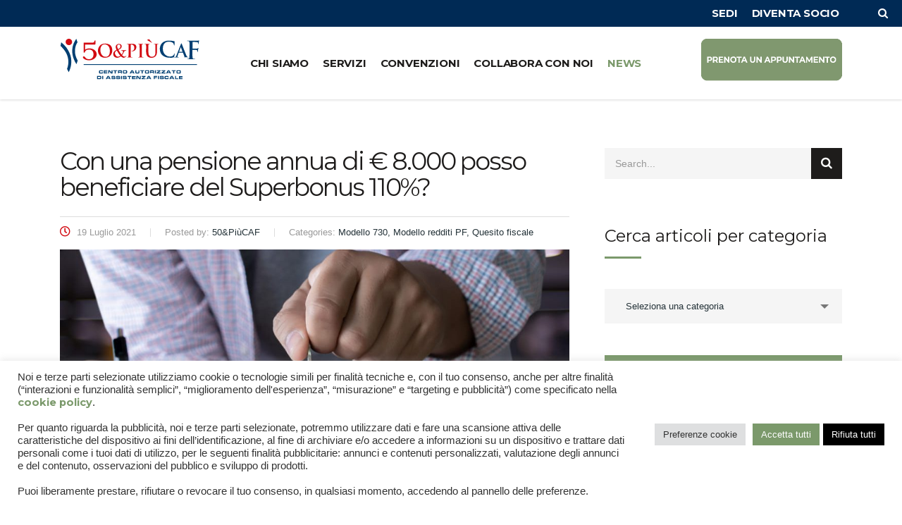

--- FILE ---
content_type: text/html; charset=UTF-8
request_url: https://www.50epiucaf.it/con-una-pensione-annua-di-e-8-000-posso-beneficiare-del-superbonus-110/
body_size: 133398
content:
<!DOCTYPE html>
<html lang="it-IT">
<head>
	<!-- Global site tag VECCHIO (gtag.js) - Google Analytics -->
<script async src="https://www.googletagmanager.com/gtag/js?id=UA-166195849-1"></script>
<script>
  window.dataLayer = window.dataLayer || [];
  function gtag(){dataLayer.push(arguments);}
  gtag('js', new Date());
  gtag('config', 'UA-166195849-1');
</script>
<!-- Google tag (gtag.js) -->
<script async src="https://www.googletagmanager.com/gtag/js?id=G-38QHCJNWTL"></script>
<script>
  window.dataLayer = window.dataLayer || [];
  function gtag(){dataLayer.push(arguments);}
  gtag('js', new Date());
  gtag('config', 'G-38QHCJNWTL');
</script>
<!-- Facebook Pixel Code -->
<script>
!function(f,b,e,v,n,t,s)
{if(f.fbq)return;n=f.fbq=function(){n.callMethod?
n.callMethod.apply(n,arguments):n.queue.push(arguments)};
if(!f._fbq)f._fbq=n;n.push=n;n.loaded=!0;n.version='2.0';
n.queue=[];t=b.createElement(e);t.async=!0;
t.src=v;s=b.getElementsByTagName(e)[0];
s.parentNode.insertBefore(t,s)}(window,document,'script',
'https://connect.facebook.net/en_US/fbevents.js');
 fbq('init', '383180505530331'); 
fbq('track', 'PageView');
</script>
<noscript>
 <img height="1" width="1" 
src="https://www.facebook.com/tr?id=383180505530331&ev=PageView
&noscript=1"/>
</noscript>
<!-- End Facebook Pixel Code -->
	<meta name="facebook-domain-verification" content="5vve1clccxr8puc0uzll6z0aa3rbkx" />
    <meta charset="UTF-8">
    <meta name="viewport" content="width=device-width, initial-scale=1">
    <link rel="profile" href="http://gmpg.org/xfn/11">
    <link rel="pingback" href="https://www.50epiucaf.it/xmlrpc.php">
    <meta name='robots' content='index, follow, max-image-preview:large, max-snippet:-1, max-video-preview:-1' />

	<!-- This site is optimized with the Yoast SEO plugin v19.4 - https://yoast.com/wordpress/plugins/seo/ -->
	<title>Con una pensione annua di € 8.000 posso beneficiare del Superbonus 110%?</title>
	<meta name="description" content="Con un reddito da pensione di € 8000 non può beneficiare della detrazione del 110% per incapienza ma può optare per un contributo anticipato." />
	<link rel="canonical" href="https://www.50epiucaf.it/con-una-pensione-annua-di-e-8-000-posso-beneficiare-del-superbonus-110/" />
	<meta property="og:locale" content="it_IT" />
	<meta property="og:type" content="article" />
	<meta property="og:title" content="Con una pensione annua di € 8.000 posso beneficiare del Superbonus 110%?" />
	<meta property="og:description" content="Con un reddito da pensione di € 8000 non può beneficiare della detrazione del 110% per incapienza ma può optare per un contributo anticipato." />
	<meta property="og:url" content="https://www.50epiucaf.it/con-una-pensione-annua-di-e-8-000-posso-beneficiare-del-superbonus-110/" />
	<meta property="og:site_name" content="CAF 50&amp;Più" />
	<meta property="article:publisher" content="https://www.facebook.com/50epiu/" />
	<meta property="article:published_time" content="2021-07-19T08:35:10+00:00" />
	<meta property="og:image" content="https://www.50epiucaf.it/wp-content/uploads/2021/07/pensione-superbonus-110.jpg" />
	<meta property="og:image:width" content="1000" />
	<meta property="og:image:height" content="667" />
	<meta property="og:image:type" content="image/jpeg" />
	<meta name="author" content="50&amp;PiùCAF" />
	<meta name="twitter:card" content="summary_large_image" />
	<meta name="twitter:label1" content="Scritto da" />
	<meta name="twitter:data1" content="50&amp;PiùCAF" />
	<meta name="twitter:label2" content="Tempo di lettura stimato" />
	<meta name="twitter:data2" content="4 minuti" />
	<script type="application/ld+json" class="yoast-schema-graph">{"@context":"https://schema.org","@graph":[{"@type":"Organization","@id":"https://www.50epiucaf.it/#organization","name":"50&PiùCaf","url":"https://www.50epiucaf.it/","sameAs":["https://www.facebook.com/50epiu/"],"logo":{"@type":"ImageObject","inLanguage":"it-IT","@id":"https://www.50epiucaf.it/#/schema/logo/image/","url":"https://www.50epiucaf.it/wp-content/uploads/2020/04/LogoCAF.png","contentUrl":"https://www.50epiucaf.it/wp-content/uploads/2020/04/LogoCAF.png","width":1920,"height":1080,"caption":"50&PiùCaf"},"image":{"@id":"https://www.50epiucaf.it/#/schema/logo/image/"}},{"@type":"WebSite","@id":"https://www.50epiucaf.it/#website","url":"https://www.50epiucaf.it/","name":"CAF 50&amp;Più","description":"Centro autorizzato di assistenza fiscale","publisher":{"@id":"https://www.50epiucaf.it/#organization"},"potentialAction":[{"@type":"SearchAction","target":{"@type":"EntryPoint","urlTemplate":"https://www.50epiucaf.it/?s={search_term_string}"},"query-input":"required name=search_term_string"}],"inLanguage":"it-IT"},{"@type":"ImageObject","inLanguage":"it-IT","@id":"https://www.50epiucaf.it/con-una-pensione-annua-di-e-8-000-posso-beneficiare-del-superbonus-110/#primaryimage","url":"https://www.50epiucaf.it/wp-content/uploads/2021/07/pensione-superbonus-110.jpg","contentUrl":"https://www.50epiucaf.it/wp-content/uploads/2021/07/pensione-superbonus-110.jpg","width":1000,"height":667,"caption":"Pensione e superbonus 110%"},{"@type":"WebPage","@id":"https://www.50epiucaf.it/con-una-pensione-annua-di-e-8-000-posso-beneficiare-del-superbonus-110/","url":"https://www.50epiucaf.it/con-una-pensione-annua-di-e-8-000-posso-beneficiare-del-superbonus-110/","name":"Con una pensione annua di € 8.000 posso beneficiare del Superbonus 110%?","isPartOf":{"@id":"https://www.50epiucaf.it/#website"},"primaryImageOfPage":{"@id":"https://www.50epiucaf.it/con-una-pensione-annua-di-e-8-000-posso-beneficiare-del-superbonus-110/#primaryimage"},"image":{"@id":"https://www.50epiucaf.it/con-una-pensione-annua-di-e-8-000-posso-beneficiare-del-superbonus-110/#primaryimage"},"thumbnailUrl":"https://www.50epiucaf.it/wp-content/uploads/2021/07/pensione-superbonus-110.jpg","datePublished":"2021-07-19T08:35:10+00:00","dateModified":"2021-07-19T08:35:10+00:00","description":"Con un reddito da pensione di € 8000 non può beneficiare della detrazione del 110% per incapienza ma può optare per un contributo anticipato.","breadcrumb":{"@id":"https://www.50epiucaf.it/con-una-pensione-annua-di-e-8-000-posso-beneficiare-del-superbonus-110/#breadcrumb"},"inLanguage":"it-IT","potentialAction":[{"@type":"ReadAction","target":["https://www.50epiucaf.it/con-una-pensione-annua-di-e-8-000-posso-beneficiare-del-superbonus-110/"]}]},{"@type":"BreadcrumbList","@id":"https://www.50epiucaf.it/con-una-pensione-annua-di-e-8-000-posso-beneficiare-del-superbonus-110/#breadcrumb","itemListElement":[{"@type":"ListItem","position":1,"name":"Home","item":"https://www.50epiucaf.it/"},{"@type":"ListItem","position":2,"name":"Con una pensione annua di € 8.000 posso beneficiare del Superbonus 110%?"}]},{"@type":"Article","@id":"https://www.50epiucaf.it/con-una-pensione-annua-di-e-8-000-posso-beneficiare-del-superbonus-110/#article","isPartOf":{"@id":"https://www.50epiucaf.it/con-una-pensione-annua-di-e-8-000-posso-beneficiare-del-superbonus-110/"},"author":{"name":"50&amp;PiùCAF","@id":"https://www.50epiucaf.it/#/schema/person/3ef923552f3a55f5fee46eea1244afd3"},"headline":"Con una pensione annua di € 8.000 posso beneficiare del Superbonus 110%?","datePublished":"2021-07-19T08:35:10+00:00","dateModified":"2021-07-19T08:35:10+00:00","mainEntityOfPage":{"@id":"https://www.50epiucaf.it/con-una-pensione-annua-di-e-8-000-posso-beneficiare-del-superbonus-110/"},"wordCount":956,"publisher":{"@id":"https://www.50epiucaf.it/#organization"},"image":{"@id":"https://www.50epiucaf.it/con-una-pensione-annua-di-e-8-000-posso-beneficiare-del-superbonus-110/#primaryimage"},"thumbnailUrl":"https://www.50epiucaf.it/wp-content/uploads/2021/07/pensione-superbonus-110.jpg","keywords":["cessione del credito","Detrazione","detrazione irpef","reddito Irpef","sconto in fattura","Superbonus","Superbonus 110%"],"articleSection":["Modello 730","Modello redditi PF","Quesito fiscale"],"inLanguage":"it-IT"},{"@type":"Person","@id":"https://www.50epiucaf.it/#/schema/person/3ef923552f3a55f5fee46eea1244afd3","name":"50&amp;PiùCAF","image":{"@type":"ImageObject","inLanguage":"it-IT","@id":"https://www.50epiucaf.it/#/schema/person/image/","url":"https://secure.gravatar.com/avatar/6344ca1fba30675e450578668c04cece?s=96&d=mm&r=g","contentUrl":"https://secure.gravatar.com/avatar/6344ca1fba30675e450578668c04cece?s=96&d=mm&r=g","caption":"50&amp;PiùCAF"},"url":"https://www.50epiucaf.it/author/comunicazione/"}]}</script>
	<!-- / Yoast SEO plugin. -->


<link rel='dns-prefetch' href='//static.addtoany.com' />
<link rel='dns-prefetch' href='//fonts.googleapis.com' />
<link rel='dns-prefetch' href='//s.w.org' />
<link rel="alternate" type="application/rss+xml" title="CAF 50&amp;Più &raquo; Feed" href="https://www.50epiucaf.it/feed/" />
<link rel="alternate" type="application/rss+xml" title="CAF 50&amp;Più &raquo; Feed dei commenti" href="https://www.50epiucaf.it/comments/feed/" />
<link rel="alternate" type="application/rss+xml" title="CAF 50&amp;Più &raquo; Con una pensione annua di € 8.000 posso beneficiare del Superbonus 110%? Feed dei commenti" href="https://www.50epiucaf.it/con-una-pensione-annua-di-e-8-000-posso-beneficiare-del-superbonus-110/feed/" />
		<script type="text/javascript">
			window._wpemojiSettings = {"baseUrl":"https:\/\/s.w.org\/images\/core\/emoji\/13.1.0\/72x72\/","ext":".png","svgUrl":"https:\/\/s.w.org\/images\/core\/emoji\/13.1.0\/svg\/","svgExt":".svg","source":{"concatemoji":"https:\/\/www.50epiucaf.it\/wp-includes\/js\/wp-emoji-release.min.js?ver=5.8.12"}};
			!function(e,a,t){var n,r,o,i=a.createElement("canvas"),p=i.getContext&&i.getContext("2d");function s(e,t){var a=String.fromCharCode;p.clearRect(0,0,i.width,i.height),p.fillText(a.apply(this,e),0,0);e=i.toDataURL();return p.clearRect(0,0,i.width,i.height),p.fillText(a.apply(this,t),0,0),e===i.toDataURL()}function c(e){var t=a.createElement("script");t.src=e,t.defer=t.type="text/javascript",a.getElementsByTagName("head")[0].appendChild(t)}for(o=Array("flag","emoji"),t.supports={everything:!0,everythingExceptFlag:!0},r=0;r<o.length;r++)t.supports[o[r]]=function(e){if(!p||!p.fillText)return!1;switch(p.textBaseline="top",p.font="600 32px Arial",e){case"flag":return s([127987,65039,8205,9895,65039],[127987,65039,8203,9895,65039])?!1:!s([55356,56826,55356,56819],[55356,56826,8203,55356,56819])&&!s([55356,57332,56128,56423,56128,56418,56128,56421,56128,56430,56128,56423,56128,56447],[55356,57332,8203,56128,56423,8203,56128,56418,8203,56128,56421,8203,56128,56430,8203,56128,56423,8203,56128,56447]);case"emoji":return!s([10084,65039,8205,55357,56613],[10084,65039,8203,55357,56613])}return!1}(o[r]),t.supports.everything=t.supports.everything&&t.supports[o[r]],"flag"!==o[r]&&(t.supports.everythingExceptFlag=t.supports.everythingExceptFlag&&t.supports[o[r]]);t.supports.everythingExceptFlag=t.supports.everythingExceptFlag&&!t.supports.flag,t.DOMReady=!1,t.readyCallback=function(){t.DOMReady=!0},t.supports.everything||(n=function(){t.readyCallback()},a.addEventListener?(a.addEventListener("DOMContentLoaded",n,!1),e.addEventListener("load",n,!1)):(e.attachEvent("onload",n),a.attachEvent("onreadystatechange",function(){"complete"===a.readyState&&t.readyCallback()})),(n=t.source||{}).concatemoji?c(n.concatemoji):n.wpemoji&&n.twemoji&&(c(n.twemoji),c(n.wpemoji)))}(window,document,window._wpemojiSettings);
		</script>
		<style type="text/css">
img.wp-smiley,
img.emoji {
	display: inline !important;
	border: none !important;
	box-shadow: none !important;
	height: 1em !important;
	width: 1em !important;
	margin: 0 .07em !important;
	vertical-align: -0.1em !important;
	background: none !important;
	padding: 0 !important;
}
</style>
	<link rel='stylesheet' id='wp-block-library-css'  href='https://www.50epiucaf.it/wp-includes/css/dist/block-library/style.min.css?ver=5.8.12' type='text/css' media='all' />
<link rel='stylesheet' id='cookie-law-info-css'  href='https://www.50epiucaf.it/wp-content/plugins/cookie-law-info/legacy/public/css/cookie-law-info-public.css?ver=3.4.0' type='text/css' media='all' />
<link rel='stylesheet' id='cookie-law-info-gdpr-css'  href='https://www.50epiucaf.it/wp-content/plugins/cookie-law-info/legacy/public/css/cookie-law-info-gdpr.css?ver=3.4.0' type='text/css' media='all' />
<link rel='stylesheet' id='stm-stm-css'  href='https://www.50epiucaf.it/wp-content/uploads/stm_fonts/stm/stm.css?ver=1.0' type='text/css' media='all' />
<link rel='stylesheet' id='rs-plugin-settings-css'  href='https://www.50epiucaf.it/wp-content/plugins/revslider/public/assets/css/rs6.css?ver=6.1.8' type='text/css' media='all' />
<style id='rs-plugin-settings-inline-css' type='text/css'>
#rs-demo-id {}
</style>
<link rel='stylesheet' id='bootstrap-css'  href='https://www.50epiucaf.it/wp-content/themes/consulting/assets/css/bootstrap.min.css?ver=5.2.4' type='text/css' media='all' />
<link rel='stylesheet' id='vc_font_awesome_5_shims-css'  href='https://www.50epiucaf.it/wp-content/plugins/js_composer/assets/lib/bower/font-awesome/css/v4-shims.min.css?ver=6.1' type='text/css' media='all' />
<style id='vc_font_awesome_5_shims-inline-css' type='text/css'>
body #wrapper .fa.fa-facebook{font-family:'Font Awesome 5 Brands' !important;}
</style>
<link rel='stylesheet' id='vc_font_awesome_5-css'  href='https://www.50epiucaf.it/wp-content/plugins/js_composer/assets/lib/bower/font-awesome/css/all.min.css?ver=6.1' type='text/css' media='all' />
<style id='vc_font_awesome_5-inline-css' type='text/css'>
body #wrapper .fa.fa-map-marker{font-family:'FontAwesome' !important;} body .fa.fa-map-marker:before{content:"\f041"}
</style>
<link rel='stylesheet' id='font-awesome-css'  href='https://www.50epiucaf.it/wp-content/themes/consulting/assets/css/font-awesome.min.css?ver=5.2.4' type='text/css' media='all' />
<link rel='stylesheet' id='consulting-style-css'  href='https://www.50epiucaf.it/wp-content/themes/consulting/style.css?ver=5.2.4' type='text/css' media='all' />
<link rel='stylesheet' id='consulting-layout-css'  href='https://www.50epiucaf.it/wp-content/themes/consulting/assets/css/layouts/layout_brussels/main.css?ver=5.2.4' type='text/css' media='all' />
<style id='consulting-layout-inline-css' type='text/css'>
.page_title{ background-repeat: no-repeat !important; background-image: url() !important; }.mtc, .mtc_h:hover{
					color: #1e1c1b!important
				}.stc, .stc_h:hover{
					color: #fd4f02!important
				}.ttc, .ttc_h:hover{
					color: #fd4f01!important
				}.mbc, .mbc_h:hover, .stm-search .stm_widget_search button{
					background-color: #1e1c1b!important
				}.sbc, .sbc_h:hover{
					background-color: #fd4f02!important
				}.tbc, .tbc_h:hover{
					background-color: #fd4f01!important
				}.mbdc, .mbdc_h:hover{
					border-color: #1e1c1b!important
				}.sbdc, .sbdc_h:hover{
					border-color: #fd4f02!important
				}.tbdc, .tbdc_h:hover{
					border-color: #fd4f01!important
				}#menu-item-3098 a{color:white;} #menu-item-3099 a{color:white;} #menu-item-3100 a{color:white;} #custom_html-2.widget_text.widget.widget_custom_html{ margin-bottom: 0px; } #custom_html-3.widget_text.widget.widget_custom_html{ margin-bottom: 0px; } #custom_html-4.widget_text.widget.widget_custom_html{ margin-bottom: 0px; } .widget .widget_title { border-top: 0; margin-bottom: 35px; display: none; } #footer .copyright_row { border-top: 1px solid; background-color: #002a55; } .stm-header .stm-navigation__default>ul>li.current-menu-item>a, .stm-header .stm-navigation__default>ul>li.current_page_parent>a { color: #7b996b; } .h1:after, .h2:after, .h3:after, .h4:after, .h5:after, .h6:after, h1:after, h2:after, h3:after, h4:after, h5:after, h6:after { background: #7b996b; } a{ background: #7b996b; } 
</style>
<link rel='stylesheet' id='select2-css'  href='https://www.50epiucaf.it/wp-content/themes/consulting/assets/css/select2.min.css?ver=5.2.4' type='text/css' media='all' />
<link rel='stylesheet' id='header_builder-css'  href='https://www.50epiucaf.it/wp-content/themes/consulting/assets/css/header_builder.css?ver=5.2.4' type='text/css' media='all' />
<link rel='stylesheet' id='stm-skin-custom-generated-css'  href='https://www.50epiucaf.it/wp-content/uploads/stm_uploads/skin-custom.css?ver=10194152' type='text/css' media='all' />
<link rel='stylesheet' id='consulting-global-styles-css'  href='https://www.50epiucaf.it/wp-content/themes/consulting/assets/css/layouts/global_styles/main.css?ver=5.2.4' type='text/css' media='all' />
<style id='consulting-global-styles-inline-css' type='text/css'>

    
        .elementor-widget-video .eicon-play {
            border-color: #7b996b;
            background-color: #7b996b;
        }

        .elementor-widget-wp-widget-nav_menu ul li,
        .elementor-widget-wp-widget-nav_menu ul li a {
            color: #1e1c1b;
        }

        .elementor-widget-wp-widget-nav_menu ul li.current-cat:hover>a,
        .elementor-widget-wp-widget-nav_menu ul li.current-cat>a,
        .elementor-widget-wp-widget-nav_menu ul li.current-menu-item:hover>a,
        .elementor-widget-wp-widget-nav_menu ul li.current-menu-item>a,
        .elementor-widget-wp-widget-nav_menu ul li.current_page_item:hover>a,
        .elementor-widget-wp-widget-nav_menu ul li.current_page_item>a,
        .elementor-widget-wp-widget-nav_menu ul li:hover>a {
            border-left-color: #7b996b;
        }

        div.elementor-widget-button a.elementor-button,
        div.elementor-widget-button .elementor-button {
            background-color: #1e1c1b;
        }

        div.elementor-widget-button a.elementor-button:hover,
        div.elementor-widget-button .elementor-button:hover {
            background-color: #7b996b;
            color: #1e1c1b;
        }

        .elementor-default .elementor-text-editor ul:not(.elementor-editor-element-settings) li:before,
        .elementor-default .elementor-widget-text-editor ul:not(.elementor-editor-element-settings) li:before {
            color: #7b996b;
        }

        .consulting_elementor_wrapper .elementor-tabs .elementor-tabs-content-wrapper .elementor-tab-mobile-title,
        .consulting_elementor_wrapper .elementor-tabs .elementor-tabs-wrapper .elementor-tab-title {
            background-color: #7b996b;
        }

        .consulting_elementor_wrapper .elementor-tabs .elementor-tabs-content-wrapper .elementor-tab-mobile-title,
        .consulting_elementor_wrapper .elementor-tabs .elementor-tabs-wrapper .elementor-tab-title a {
            color: #1e1c1b;
        }

        .consulting_elementor_wrapper .elementor-tabs .elementor-tabs-content-wrapper .elementor-tab-mobile-title.elementor-active,
        .consulting_elementor_wrapper .elementor-tabs .elementor-tabs-wrapper .elementor-tab-title.elementor-active {
            background-color: #1e1c1b;
        }

        .consulting_elementor_wrapper .elementor-tabs .elementor-tabs-content-wrapper .elementor-tab-mobile-title.elementor-active,
        .consulting_elementor_wrapper .elementor-tabs .elementor-tabs-wrapper .elementor-tab-title.elementor-active a {
            color: #7b996b;
        }

        .radial-progress .circle .mask .fill {
            background-color: #7b996b;
        }

    

    
</style>
<link rel='stylesheet' id='cf-front-css'  href='https://www.50epiucaf.it/wp-content/plugins/caldera-forms/assets/build/css/caldera-forms-front.min.css?ver=1.9.7' type='text/css' media='all' />
<link rel='stylesheet' id='js_composer_front-css'  href='https://www.50epiucaf.it/wp-content/plugins/js_composer/assets/css/js_composer.min.css?ver=6.1' type='text/css' media='all' />
<link rel='stylesheet' id='addtoany-css'  href='https://www.50epiucaf.it/wp-content/plugins/add-to-any/addtoany.min.css?ver=1.16' type='text/css' media='all' />
<style id='addtoany-inline-css' type='text/css'>
.stm_share_buttons .share_buttons .addtoany_list>a {
    display: contents;
}

.stm_share_buttons .share_buttons .addtoany_list>a>span {
    margin-right: 10px;

}

.addtoany_list a img {
    margin-right: 5px;
}

.media-right, .media>.pull-right {
    padding-left:0px;
}
</style>
<link rel='stylesheet' id='stm_hb_main-css'  href='https://www.50epiucaf.it/wp-content/plugins/pearl-header-builder/assets/frontend/assets/css/header/main.css?ver=1.3.13' type='text/css' media='all' />
<link rel='stylesheet' id='stm_hb_sticky-css'  href='https://www.50epiucaf.it/wp-content/plugins/pearl-header-builder/assets/frontend/assets/vendor/sticky.css?ver=1.3.13' type='text/css' media='all' />
<link rel='stylesheet' id='fontawesome-css'  href='https://www.50epiucaf.it/wp-content/plugins/pearl-header-builder/assets/frontend/assets/css/font-awesome.min.css?ver=1.3.13' type='text/css' media='all' />
<link rel='stylesheet' id='stm-google-fonts-css'  href='//fonts.googleapis.com/css?family=Montserrat%7CMontserrat%3Aregular%2C700%2C500%2C600&#038;subset=latin&#038;ver=5.2.4' type='text/css' media='all' />
<script type='text/javascript' id='addtoany-core-js-before'>
window.a2a_config=window.a2a_config||{};a2a_config.callbacks=[];a2a_config.overlays=[];a2a_config.templates={};a2a_localize = {
	Share: "Condividi",
	Save: "Salva",
	Subscribe: "Abbonati",
	Email: "Email",
	Bookmark: "Segnalibro",
	ShowAll: "espandi",
	ShowLess: "comprimi",
	FindServices: "Trova servizi",
	FindAnyServiceToAddTo: "Trova subito un servizio da aggiungere",
	PoweredBy: "Powered by",
	ShareViaEmail: "Condividi via email",
	SubscribeViaEmail: "Iscriviti via email",
	BookmarkInYourBrowser: "Aggiungi ai segnalibri",
	BookmarkInstructions: "Premi Ctrl+D o \u2318+D per mettere questa pagina nei preferiti",
	AddToYourFavorites: "Aggiungi ai favoriti",
	SendFromWebOrProgram: "Invia da qualsiasi indirizzo email o programma di posta elettronica",
	EmailProgram: "Programma di posta elettronica",
	More: "Di più&#8230;",
	ThanksForSharing: "Grazie per la condivisione!",
	ThanksForFollowing: "Grazie per il following!"
};
</script>
<script type='text/javascript' defer src='https://static.addtoany.com/menu/page.js' id='addtoany-core-js'></script>
<script type='text/javascript' src='https://www.50epiucaf.it/wp-includes/js/jquery/jquery.min.js?ver=3.6.0' id='jquery-core-js'></script>
<script type='text/javascript' src='https://www.50epiucaf.it/wp-includes/js/jquery/jquery-migrate.min.js?ver=3.3.2' id='jquery-migrate-js'></script>
<script type='text/javascript' defer src='https://www.50epiucaf.it/wp-content/plugins/add-to-any/addtoany.min.js?ver=1.1' id='addtoany-jquery-js'></script>
<script type='text/javascript' id='cookie-law-info-js-extra'>
/* <![CDATA[ */
var Cli_Data = {"nn_cookie_ids":[],"cookielist":[],"non_necessary_cookies":{"analytics":["","","","",""]},"ccpaEnabled":"","ccpaRegionBased":"","ccpaBarEnabled":"","strictlyEnabled":["necessary","obligatoire"],"ccpaType":"gdpr","js_blocking":"1","custom_integration":"","triggerDomRefresh":"","secure_cookies":""};
var cli_cookiebar_settings = {"animate_speed_hide":"500","animate_speed_show":"500","background":"#FFF","border":"#b1a6a6c2","border_on":"","button_1_button_colour":"#7b996b","button_1_button_hover":"#627a56","button_1_link_colour":"#fff","button_1_as_button":"1","button_1_new_win":"","button_2_button_colour":"#333","button_2_button_hover":"#292929","button_2_link_colour":"#444","button_2_as_button":"","button_2_hidebar":"","button_3_button_colour":"#000000","button_3_button_hover":"#000000","button_3_link_colour":"#ffffff","button_3_as_button":"1","button_3_new_win":"","button_4_button_colour":"#dedfe0","button_4_button_hover":"#b2b2b3","button_4_link_colour":"#333333","button_4_as_button":"1","button_7_button_colour":"#7b996b","button_7_button_hover":"#627a56","button_7_link_colour":"#fff","button_7_as_button":"1","button_7_new_win":"","font_family":"inherit","header_fix":"","notify_animate_hide":"1","notify_animate_show":"","notify_div_id":"#cookie-law-info-bar","notify_position_horizontal":"right","notify_position_vertical":"bottom","scroll_close":"","scroll_close_reload":"","accept_close_reload":"","reject_close_reload":"","showagain_tab":"1","showagain_background":"#fff","showagain_border":"#000","showagain_div_id":"#cookie-law-info-again","showagain_x_position":"100px","text":"#333333","show_once_yn":"","show_once":"10000","logging_on":"","as_popup":"","popup_overlay":"1","bar_heading_text":"","cookie_bar_as":"banner","popup_showagain_position":"bottom-right","widget_position":"left"};
var log_object = {"ajax_url":"https:\/\/www.50epiucaf.it\/wp-admin\/admin-ajax.php"};
/* ]]> */
</script>
<script type='text/javascript' src='https://www.50epiucaf.it/wp-content/plugins/cookie-law-info/legacy/public/js/cookie-law-info-public.js?ver=3.4.0' id='cookie-law-info-js'></script>
<script type='text/javascript' src='https://www.50epiucaf.it/wp-content/plugins/revslider/public/assets/js/revolution.tools.min.js?ver=6.0' id='tp-tools-js'></script>
<script type='text/javascript' src='https://www.50epiucaf.it/wp-content/plugins/revslider/public/assets/js/rs6.min.js?ver=6.1.8' id='revmin-js'></script>
<link rel="https://api.w.org/" href="https://www.50epiucaf.it/wp-json/" /><link rel="alternate" type="application/json" href="https://www.50epiucaf.it/wp-json/wp/v2/posts/9194" /><link rel="EditURI" type="application/rsd+xml" title="RSD" href="https://www.50epiucaf.it/xmlrpc.php?rsd" />
<link rel="wlwmanifest" type="application/wlwmanifest+xml" href="https://www.50epiucaf.it/wp-includes/wlwmanifest.xml" /> 
<meta name="generator" content="WordPress 5.8.12" />
<link rel='shortlink' href='https://www.50epiucaf.it/?p=9194' />
<link rel="alternate" type="application/json+oembed" href="https://www.50epiucaf.it/wp-json/oembed/1.0/embed?url=https%3A%2F%2Fwww.50epiucaf.it%2Fcon-una-pensione-annua-di-e-8-000-posso-beneficiare-del-superbonus-110%2F" />
<link rel="alternate" type="text/xml+oembed" href="https://www.50epiucaf.it/wp-json/oembed/1.0/embed?url=https%3A%2F%2Fwww.50epiucaf.it%2Fcon-una-pensione-annua-di-e-8-000-posso-beneficiare-del-superbonus-110%2F&#038;format=xml" />
        <script type="text/javascript">
            var ajaxurl = 'https://www.50epiucaf.it/wp-admin/admin-ajax.php';
            var stm_ajax_load_events = '5ecfb9fd61';
            var stm_ajax_load_portfolio = 'f944a6a221';
            var stm_ajax_add_event_member_sc = '6c7fe13b32';
            var stm_custom_register = 'a3c7ab0ce8';
            var stm_get_prices = 'eb23a91571';
            var stm_get_history = '8fa04df675';
            var consulting_install_plugin = 'bb04740ad5';
            var stm_ajax_add_review = '8edbec6c5b';
        </script>
        <style type="text/css">.recentcomments a{display:inline !important;padding:0 !important;margin:0 !important;}</style><meta name="generator" content="Powered by WPBakery Page Builder - drag and drop page builder for WordPress."/>
<meta name="generator" content="Powered by Slider Revolution 6.1.8 - responsive, Mobile-Friendly Slider Plugin for WordPress with comfortable drag and drop interface." />
<link rel="icon" href="https://www.50epiucaf.it/wp-content/uploads/2020/05/cropped-Favico-32x32.png" sizes="32x32" />
<link rel="icon" href="https://www.50epiucaf.it/wp-content/uploads/2020/05/cropped-Favico-192x192.png" sizes="192x192" />
<link rel="apple-touch-icon" href="https://www.50epiucaf.it/wp-content/uploads/2020/05/cropped-Favico-180x180.png" />
<meta name="msapplication-TileImage" content="https://www.50epiucaf.it/wp-content/uploads/2020/05/cropped-Favico-270x270.png" />
<script type="text/javascript">function setREVStartSize(e){			
			try {								
				var pw = document.getElementById(e.c).parentNode.offsetWidth,
					newh;
				pw = pw===0 || isNaN(pw) ? window.innerWidth : pw;
				e.tabw = e.tabw===undefined ? 0 : parseInt(e.tabw);
				e.thumbw = e.thumbw===undefined ? 0 : parseInt(e.thumbw);
				e.tabh = e.tabh===undefined ? 0 : parseInt(e.tabh);
				e.thumbh = e.thumbh===undefined ? 0 : parseInt(e.thumbh);
				e.tabhide = e.tabhide===undefined ? 0 : parseInt(e.tabhide);
				e.thumbhide = e.thumbhide===undefined ? 0 : parseInt(e.thumbhide);
				e.mh = e.mh===undefined || e.mh=="" || e.mh==="auto" ? 0 : parseInt(e.mh,0);		
				if(e.layout==="fullscreen" || e.l==="fullscreen") 						
					newh = Math.max(e.mh,window.innerHeight);				
				else{					
					e.gw = Array.isArray(e.gw) ? e.gw : [e.gw];
					for (var i in e.rl) if (e.gw[i]===undefined || e.gw[i]===0) e.gw[i] = e.gw[i-1];					
					e.gh = e.el===undefined || e.el==="" || (Array.isArray(e.el) && e.el.length==0)? e.gh : e.el;
					e.gh = Array.isArray(e.gh) ? e.gh : [e.gh];
					for (var i in e.rl) if (e.gh[i]===undefined || e.gh[i]===0) e.gh[i] = e.gh[i-1];
										
					var nl = new Array(e.rl.length),
						ix = 0,						
						sl;					
					e.tabw = e.tabhide>=pw ? 0 : e.tabw;
					e.thumbw = e.thumbhide>=pw ? 0 : e.thumbw;
					e.tabh = e.tabhide>=pw ? 0 : e.tabh;
					e.thumbh = e.thumbhide>=pw ? 0 : e.thumbh;					
					for (var i in e.rl) nl[i] = e.rl[i]<window.innerWidth ? 0 : e.rl[i];
					sl = nl[0];									
					for (var i in nl) if (sl>nl[i] && nl[i]>0) { sl = nl[i]; ix=i;}															
					var m = pw>(e.gw[ix]+e.tabw+e.thumbw) ? 1 : (pw-(e.tabw+e.thumbw)) / (e.gw[ix]);					

					newh =  (e.type==="carousel" && e.justify==="true" ? e.gh[ix] : (e.gh[ix] * m)) + (e.tabh + e.thumbh);
				}			
				
				if(window.rs_init_css===undefined) window.rs_init_css = document.head.appendChild(document.createElement("style"));					
				document.getElementById(e.c).height = newh;
				window.rs_init_css.innerHTML += "#"+e.c+"_wrapper { height: "+newh+"px }";				
			} catch(e){
				console.log("Failure at Presize of Slider:" + e)
			}					   
		  };</script>
<style type="text/css" title="dynamic-css" class="options-output"> h1, .h1,
					h2, .h2,
					h3, .h3,
					h4, .h4,
					h5, .h5,
					h6, .h6,
					.stm_works_wr.grid_with_carousel .owl-stage-outer .info .title,
					.stocks_table .single-item div.exchange_box .stock-exchange,
					.stm-header__hb .stm-navigation__default ul li,
					.stm_contacts_widget,
					.vc_testimonials.style_4.navigation-bullets .vc_testimonials_carousel_wr .item > p,
					.vc_testimonials.style_4.navigation-arrows .vc_testimonials_carousel_wr .item > p,
					.icon_box.style_1.icon_left p,
					.stm_pricing_plan .top .title,
					.stm_pricing_plan .top .price,
					.stm_pricing_plan .top .subtitle,
					.stm_pricing_plan .top .stm_label,
					.top_nav .top_nav_wrapper > ul,
					.top_nav .icon_text strong,
					.stm_testimonials .item .testimonial-info .testimonial-text .name,
					.stats_counter .counter_title,
					.stm_contact .stm_contact_info .stm_contact_job,
					.vacancy_table_wr .vacancy_table thead th,
					.testimonials_carousel .testimonial .info .position,
					.testimonials_carousel .testimonial .info .company,
					.stm_gmap_wrapper .gmap_addresses .addresses .item .title,
					.company_history > ul > li .year,
					.stm_contacts_widget,
					.stm_works_wr.grid .stm_works .item .item_wr .title,
					.stm_works_wr.grid_with_filter .stm_works .item .info .title,
					body .vc_general.vc_btn3,
					.consulting-rev-title,
					.consulting-rev-title-2,
					.consulting-rev-title-3,
					.consulting-rev-text,
					body .vc_tta-container .vc_tta.vc_general.vc_tta-tabs.theme_style .vc_tta-tabs-container .vc_tta-tabs-list .vc_tta-tab a,
					strong, b,
					.button,
					.woocommerce a.button,
					.woocommerce button.button,
					.woocommerce input.button,
					.woocommerce-cart .wc-proceed-to-checkout a.checkout-button,
					.woocommerce input.button.alt,
					.request_callback p,
					ul.comment-list .comment .comment-author,
					.page-numbers .page-numbers,
					#footer .footer_widgets .widget.widget_recent_entries ul li a,
					.default_widgets .widget.widget_nav_menu ul li,
					.default_widgets .widget.widget_categories ul li,
					.default_widgets .widget.widget_product_categories ul li,
					.stm_sidebar .widget.widget_nav_menu ul li, .stm_sidebar .widget.widget_categories ul li,
					.stm_sidebar .widget.widget_product_categories ul li,
					.shop_widgets .widget.widget_nav_menu ul li,
					.shop_widgets .widget.widget_categories ul li,
					.shop_widgets .widget.widget_product_categories ul li,
					.default_widgets .widget.widget_recent_entries ul li a,
					.stm_sidebar .widget.widget_recent_entries ul li a,
					.shop_widgets .widget.widget_recent_entries ul li a,
					.staff_bottom_wr .staff_bottom .infos .info,
					.woocommerce .widget_price_filter .price_slider_amount .button,
					.woocommerce ul.product_list_widget li .product-title,
					.woocommerce ul.products li.product .price,
					.woocommerce a.added_to_cart,
					.woocommerce div.product .woocommerce-tabs ul.tabs li a,
					.woocommerce div.product form.cart .variations label,
					.woocommerce table.shop_table th,
					.woocommerce-cart table.cart th.product-name a,
					.woocommerce-cart table.cart td.product-name a,
					.woocommerce-cart table.cart th .amount,
					.woocommerce-cart table.cart td .amount,
					.stm_services .item .item_wr .content .read_more,
					.staff_list ul li .staff_info .staff_department,
					.stm_partner.style_2 .stm_partner_content .position,
					.comment-body .comment-text ul li,
					body.header_style_4 .header_top .icon_text.big .text strong,
					.info_box .read_more,
					.stm_services_tabs .service_tab_item .service_name,
					.stm_services_tabs .services_categories ul li a,
					.stm_services_tabs .service_tab_item .service_cost,
					.vc_custom_heading .subtitle,
					.stm_gmap_wrapper .gmap_addresses .addresses .item .title,
					.info_box h4,
					.testimonials_carousel.style_2 .item .testimonial-info .testimonial-text .name,
					.staff_carousel_item .staff_department,
					body.header_style_5 .header_top .info-text strong,
					.stm_works_wr.grid_2.style_1 .stm_works .item .item_wr .title,
					.stm_works_wr.grid_2.style_2 .stm_works .item .item_wr .title,
					.stm_works_wr.grid_with_filter.style_1 .stm_works .item .item_wr .title,
					.stm_works_wr.grid_with_filter.style_2 .stm_works .item .item_wr .title,
					body.header_style_7 .side_nav .main_menu_nav > li > a,
					body.header_style_7 .side_nav .main_menu_nav > li ul li a,
					body.header_style_5 .header_top .info-text b{font-family:Montserrat;}body{font-size:16px;}p{font-size:16px;}h1, .h1{font-size:48px;}h1, .h1{line-height:50px;}h1, .h1{text-transform:none;}h1, .h1{letter-spacing:0,8px;}h2, .h2{font-weight:300;}h2, .h2{font-size:32px;}h2, .h2{line-height:34px;}h3, .h3{font-weight:300;}h3, .h3{font-size:28px;}h3, .h3{line-height:30px;}h4, .h4{font-weight:400;}h4, .h4{font-size:26px;}h4, .h4{line-height:26px;}h5, .h5{font-weight:400;}h5, .h5{font-size:24px;}h5, .h5{line-height:26px;}h6, .h6{font-weight:400;}h6, .h6{font-size:20px;}h6, .h6{line-height:24px;}</style>
<style type="text/css" data-type="vc_shortcodes-custom-css">.vc_custom_1590745026640{margin-top: -15px !important;}.vc_custom_1590492135097{margin-bottom: 30px !important;}.vc_custom_1590567116371{border-top-width: 1px !important;padding-top: 20px !important;border-top-color: #eaeaea !important;border-top-style: solid !important;}.vc_custom_1590484040473{background-image: url(https://www.50epiucaf.it/wp-content/uploads/2020/05/QuesitoFiscale_50epiuCAF.jpg?id=5855) !important;background-position: center !important;background-repeat: no-repeat !important;background-size: cover !important;}.vc_custom_1588947246805{margin-top: 15px !important;}.vc_custom_1590485118667{margin-top: 40px !important;margin-bottom: 20px !important;}</style><noscript><style> .wpb_animate_when_almost_visible { opacity: 1; }</style></noscript></head>
<body class="post-template-default single single-post postid-9194 single-format-standard site_layout_brussels  header_style_1 sticky_menu vc_sidebar_page wpb-js-composer js-comp-ver-6.1 vc_responsive">
<div id="wrapper">
    <div id="fullpage" class="content_wrapper">
                        <header id="header">
                            <style id='hb-inline-stm_hb_settings-1-inline-css' type='text/css'>
@media (max-width:1023px) and (min-width:425px) {.stm-header__element.object364{order: -2300}}@media (max-width:425px) {.stm-header__element.object364{order: -2300}}.stm-header__element.object364{}@media (max-width:1023px) and (min-width:425px) {.stm-header__element.object366{order: -2100}}@media (max-width:425px) {.stm-header__element.object366{order: -2100}}.stm-header__element.object366{}@media (max-width:1023px) and (min-width:425px) {.stm-header__element.object321{order: -2300}}@media (max-width:425px) {.stm-header__element.object321{order: -2300}}.stm-header__element.object321{}@media (max-width:1023px) and (min-width:425px) {.stm-header__element.object374{order: -2310}}@media (max-width:425px) {.stm-header__element.object374{order: -2310}}.stm-header__element.object374{}@media (min-width:1023px) {.stm-header__element.object374{display: none!important};}@media (max-width:1023px) and (min-width:425px) {.stm-header__element.object374{display: none!important};}@media (max-width:425px) {.stm-header__element.object374{display: none!important};}@media (min-width:1023px){.stm-header__element.object326{margin-right:30px !important;}}@media (max-width:425px){.stm-header__element.object326{margin-right:15px !important;}}@media (max-width:1023px) and (min-width:425px){.stm-header__element.object326{margin-right:30px !important;}}@media (max-width:1023px) and (min-width:425px) {.stm-header__element.object326{order: -1300}}@media (max-width:425px) {.stm-header__element.object326{order: -1300}}.stm-header__element.object326{}@media (min-width:1023px){.stm-header__element.object295{margin-right:20px !important;}}@media (max-width:425px){.stm-header__element.object295{margin-right:20px !important;}}@media (max-width:1023px) and (min-width:425px){.stm-header__element.object295{margin-right:20px !important;}}@media (max-width:1023px) and (min-width:425px) {.stm-header__element.object295{order: -1310}}@media (max-width:425px) {.stm-header__element.object295{order: -1310}}.stm-header__element.object295{}.stm-header{}.stm-header:before{}.stm-header__row_color_top{color:#ffffff;} .stm-header__row_color_top .stm-icontext__text {color:#ffffff;} .stm-header__row_color_top a {color:#ffffff;} .stm-header__row_color_top .dropdown-toggle {color:#ffffff!important;} .stm-header__row_color_top a:hover, .stm-navigation__default > ul > li > a:hover {color:#7b996b!important;} .stm-header__row_color_top li:hover a {color:#7b996b;} .stm-header__row_color_top .stm-switcher__trigger_default:after {border-top-color:#ffffff;} .stm-header__row_color_top .dropdown-toggle:after {border-top-color:#ffffff!important;}.stm-header__row_color_top:before{background-color:#002a55;}.stm-header__row_color_center{padding-top:10px;padding-bottom:10px;color:#1e1c1b;} .stm-header__row_color_center .stm-icontext__text {color:#1e1c1b;} .stm-header__row_color_center a {color:#1e1c1b;} .stm-header__row_color_center .dropdown-toggle {color:#1e1c1b!important;} .stm-header__row_color_center li:hover > a {color:!important;} .stm-header__row_color_center a:hover, .stm-navigation__default > ul > li > a:hover {color:!important;} .stm-header__row_color_center a > .divider {color:#1e1c1b!important;} .stm-header__row_color_center a:hover > .divider {color:#1e1c1b!important;} .stm-header__row_color_center li:hover > a > .divider {color:#1e1c1b!important;} .stm-header__row_color_center .stm-switcher__trigger_default:after {border-top-color:#1e1c1b;} .stm-header__row_color_center .dropdown-toggle:after {border-top-color:#1e1c1b!important;}.stm-header__row_color_center:before{}.stm-header__row_color_bottom{} .stm-header__row_color_bottom .stm-icontext__text {color:;} .stm-header__row_color_bottom a {color:;} .stm-header__row_color_bottom .dropdown-toggle {color:!important;} .stm-header__row_color_bottom a:hover, .stm-navigation__default > ul > li > a:hover {color:!important;} .stm-header__row_color_bottom li:hover a {color:;} .stm-header__row_color_bottom .stm-switcher__trigger_default:after {border-top-color:;} .stm-header__row_color_bottom .dropdown-toggle:after {border-top-color:!important;}.stm-header__row_color_bottom:before{}.stm_hb_mtc,.stm_hb_mtc_h:hover,.stm_hb_mtc_b:before,.stm_hb_mtc_b_h:hover:before,.stm_hb_mtc_a:after,.stm_hb_mtc_a_h:hover:after,.stm_hb_mtc_a_h.active,.mini-cart{color:#000000 !important}.stm_hb_stc,.stm_hb_stc_h:hover,.stm_hb_stc_a:after,.stm_hb_stc_a_h:hover:after,.stm_hb_stc_b:before,.stm_hb_stc_b_h:hover:before{color:#7b996b !important}.stm_hb_ttc,.stm_hb_ttc_h:hover,.stm_hb_ttc_a:after,.stm_hb_ttc_a_h:hover:after,.stm_hb_ttc_b:before,.stm_hb_ttc_b_h:hover:before{color:#000000 !important}.stm_hb_mbc,.stm_hb_mbc_h:hover,.stm_hb_mbc_b:before,.stm_hb_mbc_b_h:hover:before,.stm_hb_mbc_a:after,.stm_hb_mbc_a_h:hover:after,.stm_hb_mbc_h.active,.stm-search .stm_widget_search button[type=submit]{background-color:#000000 !important}.stm_hb_sbc,.stm_hb_sbc_h:hover,.stm_hb_sbc_a:after,.stm_hb_sbc_a_h:hover:after,.stm_hb_sbc_b:before,.stm_hb_sbc_b_h:hover:before{background-color:#7b996b !important}.stm_hb_tbc,.stm_hb_tbc_h:hover,.stm_hb_tbc_h.active,.stm_hb_tbc_a:after,.stm_hb_tbc_a_h:hover:after,.stm_hb_tbc_b:before,.stm_hb_tbc_b_h:hover:before{background-color:#000000 !important}.stm_hb_mbdc,.stm_hb_mbdc_h:hover,.stm_hb_mbdc_b:before,.stm_hb_mbdc_b_h:hover:before,.stm_hb_mbdc_a:after,.stm_hb_mbdc_a_h:hover:after,.stm-search .stm_widget_search .form-control:focus{border-color:#000000 !important}.stm_hb_sbdc,.stm_hb_sbdc_h:hover,.stm_hb_sbdc_a:after,.stm_hb_sbdc_a_h:hover:after,.stm_hb_sbdc_b:before,.stm_hb_sbdc_b_h:hover:before{border-color:#7b996b !important}.stm_hb_tbdc,.stm_hb_tbdc_h:hover,.stm_hb_tbdc_a:after,.stm_hb_tbdc_a_h:hover:after,.stm_hb_tbdc_b:before,.stm_hb_tbdc_b_h:hover:before{border-color:#000000 !important}
</style>

<div class="stm-header stm-header__hb" id="stm_stm_hb_settings">
			
			<div class="stm-header__row_color stm-header__row_color_top elements_in_row_1">
				<div class="container">
					<div class="stm-header__row stm-header__row_top">
														<div class="stm-header__cell stm-header__cell_right">
																			<div class="stm-header__element object326 stm-header__element_default">
											
	<div class="stm-navigation heading_font stm-navigation__default stm-navigation__default stm-navigation__none stm-navigation__"
			>
		
		<ul 
		>
			<li id="menu-item-3098" class="menu-item menu-item-type-custom menu-item-object-custom menu-item-3098"><a href="https://www.50epiucaf.it/sedi/">SEDI</a></li>
<li id="menu-item-3099" class="menu-item menu-item-type-custom menu-item-object-custom menu-item-home menu-item-3099"><a href="https://www.50epiucaf.it/#Diventasocio">DIVENTA SOCIO</a></li>
		</ul>


		
	</div>

										</div>
																			<div class="stm-header__element object295 stm-header__element_">
											
<div class="stm-search stm-search_style_1">
    <div class="stm_widget_search">
        <div class="stm_widget_search_button"><i class="fa fa-search"></i></div>
        <div class="search_wrapper hidden">
            <div class="hb_search_form_wrap"></div>
            <div class="hb_search_form">
                <form method="get" class="search-form" action="https://www.50epiucaf.it/">
	<input type="search" class="form-control" placeholder="Search..." value="" name="s" />
	<button type="submit"><i class="fa fa-search"></i></button>
</form>            </div>
        </div>
    </div>
</div>

<script type="text/javascript">
    jQuery(document).ready(function ($) {
        "use strict";
        $(".stm_widget_search_button").on('click', function(){
            $(this).parents('.stm-header__row_color').css('z-index', '100');
            $(this).parent().addClass('active');
        });
        $(".hb_search_form_wrap").on('click', function(){
            $(this).parents('.stm-header__row_color').css('z-index', '20');
            $('.search_wrapper').parent().removeClass('active');
        });
    });
</script>										</div>
																	</div>
													</div>
				</div>
			</div>
					
			<div class="stm-header__row_color stm-header__row_color_center elements_in_row_3">
				<div class="container">
					<div class="stm-header__row stm-header__row_center">
														<div class="stm-header__cell stm-header__cell_left">
																			<div class="stm-header__element object366 stm-header__element_">
											

	<div class="stm-logo">
		<a href="https://www.50epiucaf.it/" title="">
                            <img src="https://www.50epiucaf.it/wp-content/uploads/2020/05/50epiuCaf.svg" class="attachment-full size-full" alt="" loading="lazy" style="width:250px" />            		</a>
	</div>
  										</div>
																	</div>
																<div class="stm-header__cell stm-header__cell_center">
																			<div class="stm-header__element object364 stm-header__element_default">
											
	<div class="stm-navigation heading_font stm-navigation__default stm-navigation__default stm-navigation__none stm-navigation__"
			>
		
		<ul 
		>
			<li id="menu-item-3105" class="menu-item menu-item-type-custom menu-item-object-custom menu-item-home menu-item-3105"><a href="https://www.50epiucaf.it/#ChiSiamo">CHI SIAMO</a></li>
<li id="menu-item-3106" class="menu-item menu-item-type-custom menu-item-object-custom menu-item-has-children menu-item-3106"><a href="#">SERVIZI</a>
<ul class="sub-menu">
	<li id="menu-item-3199" class="menu-item menu-item-type-custom menu-item-object-custom menu-item-3199"><a href="https://www.50epiucaf.it/servizi-modello-730/">Modello 730</a></li>
	<li id="menu-item-3200" class="menu-item menu-item-type-custom menu-item-object-custom menu-item-3200"><a href="https://www.50epiucaf.it/servizi-redditi-pf/">Modello Redditi PF</a></li>
	<li id="menu-item-3201" class="menu-item menu-item-type-custom menu-item-object-custom menu-item-3201"><a href="https://www.50epiucaf.it/servizi-imu/">IMU</a></li>
	<li id="menu-item-3202" class="menu-item menu-item-type-custom menu-item-object-custom menu-item-3202"><a href="https://www.50epiucaf.it/servizi-isee/">ISEE</a></li>
	<li id="menu-item-3204" class="menu-item menu-item-type-custom menu-item-object-custom menu-item-3204"><a href="https://www.50epiucaf.it/servizi-red/">RED</a></li>
	<li id="menu-item-3205" class="menu-item menu-item-type-custom menu-item-object-custom menu-item-3205"><a href="https://www.50epiucaf.it/servizi-bonus-sociali/">Bonus sociali</a></li>
	<li id="menu-item-3206" class="menu-item menu-item-type-custom menu-item-object-custom menu-item-3206"><a href="https://www.50epiucaf.it/servizi-invalidita-civile/">Modelli invalidità civile</a></li>
	<li id="menu-item-3207" class="menu-item menu-item-type-custom menu-item-object-custom menu-item-3207"><a href="https://www.50epiucaf.it/servizi-canone-rai/">Canone Rai</a></li>
	<li id="menu-item-3208" class="menu-item menu-item-type-custom menu-item-object-custom menu-item-3208"><a href="https://www.50epiucaf.it/servizi-successioni/">Dichiarazione di Successione</a></li>
	<li id="menu-item-3209" class="menu-item menu-item-type-custom menu-item-object-custom menu-item-3209"><a href="https://www.50epiucaf.it/servizi-contratto-locazione/">Contratti di locazione</a></li>
	<li id="menu-item-3210" class="menu-item menu-item-type-custom menu-item-object-custom menu-item-3210"><a href="https://www.50epiucaf.it/servizi-colf-e-badanti/">Collaboratori familiari</a></li>
</ul>
</li>
<li id="menu-item-3107" class="menu-item menu-item-type-custom menu-item-object-custom menu-item-3107"><a href="https://www.50epiucaf.it/convenzioni/">CONVENZIONI</a></li>
<li id="menu-item-3108" class="menu-item menu-item-type-custom menu-item-object-custom menu-item-3108"><a href="https://www.50epiucaf.it/collabora-con-noi/">COLLABORA CON NOI</a></li>
<li id="menu-item-5107" class="menu-item menu-item-type-post_type menu-item-object-page current_page_parent menu-item-5107"><a href="https://www.50epiucaf.it/news/">NEWS</a></li>
		</ul>


		
	</div>

										</div>
																	</div>
																<div class="stm-header__cell stm-header__cell_right">
																			<div class="stm-header__element object321 stm-header__element_">
											

	<div class="stm-logo">
		<a href="/prenota-online" title="">
                            <img width="1601" height="505" src="https://www.50epiucaf.it/wp-content/uploads/2025/03/50epiuCAF_prenota-appuntamento.png" class="attachment-full size-full" alt="" loading="lazy" style="width:200px" />            		</a>
	</div>
  										</div>
																			<div class="stm-header__element object374 stm-header__element_">
												<div class="stm-text fwn">
		
  #prenota-btn {
    width:100%;
    background-color: #7b996b !important; /* colore disattivato */
    color: white;
    text-transform: uppercase; /* testo in stampatello */
    padding: 20px 24px;
    border: none;
    border-radius: 8px;
    font-weight: bold;
    font-size: 18px;
    transition: background-color 0.3s ease, transform 0.3s ease;
  }
    #prenota-btn:hover {
    width:100%;
    background-color: #002a55; /* colore disattivato */
    transition: background-color 0.3s ease, transform 0.3s ease;
  }


<a><button>PRENOTA UN APPUNTAMENTO</button></a>	</div>
										</div>
																	</div>
													</div>
				</div>
			</div>
					</div>


<div class="stm-header__overlay"></div>

<div class="stm_mobile__header">
    <div class="container">
        <div class="stm_flex stm_flex_center stm_flex_last stm_flex_nowrap">
                            <div class="stm_mobile__logo">
                    <a href="https://www.50epiucaf.it/"
                       title="Home">
                        <img src="https://www.50epiucaf.it/wp-content/uploads/2020/05/50epiuCaf.svg"
                             alt="Site Logo"/>
                    </a>
                </div>
                        <div class="stm_mobile__switcher stm_flex_last js_trigger__click"
                 data-element=".stm-header, .stm-header__overlay"
                 data-toggle="false">
                <span class="stm_hb_mbc"></span>
                <span class="stm_hb_mbc"></span>
                <span class="stm_hb_mbc"></span>
            </div>
        </div>
    </div>
</div>                    </header>
        <div id="main" >
            	<div class="page_title transparent disable_title">
			</div>
            <div class="container">

<div class="content-area">

	<article id="post-9194" class="post-9194 post type-post status-publish format-standard has-post-thumbnail hentry category-modello-730 category-modello-redditi-pf category-quesito-fiscale tag-cessione-del-credito tag-detrazione tag-detrazione-irpef tag-reddito-irpef tag-sconto-in-fattura tag-superbonus tag-superbonus-110">
    <div class="entry-content consulting_elementor_wrapper">
                    <div class="vc_row wpb_row vc_row-fluid vc_column-gap-20"><div class="wpb_column vc_column_container vc_col-sm-8"><div class="vc_column-inner "><div class="wpb_wrapper"><div class="vc_custom_heading text_align_left title_no_stripe" ><h1 style="font-size: 35px;line-height: 37px;text-align: left" class="consulting-custom-title">Con una pensione annua di € 8.000 posso beneficiare del Superbonus 110%?</h1></div><div class="post_details_wr ">
    
<div class="stm_post_info">
	<div class="stm_post_details clearfix">
		<ul class="clearfix">
			<li class="post_date">
				<i class="fa fa fa-clock-o"></i>
				19 Luglio 2021			</li>
			<li class="post_by">Posted by:				<span>50&#38;PiùCAF</span>
			</li>
			<li class="post_cat">Categories:				<span>Modello 730, Modello redditi PF, Quesito fiscale</span>
			</li>
		</ul>
		<div class="comments_num">
			<a href="https://www.50epiucaf.it/con-una-pensione-annua-di-e-8-000-posso-beneficiare-del-superbonus-110/#respond"><i class="fa fa-comment-o"></i>Nessun commento </a>
		</div>
	</div>
			<div class="post_thumbnail">
			<img width="1000" height="550" src="https://www.50epiucaf.it/wp-content/uploads/2021/07/pensione-superbonus-110-1000x550.jpg" class="attachment-consulting-image-1110x550-croped size-consulting-image-1110x550-croped wp-post-image" alt="Pensione e superbonus 110%" loading="lazy" />		</div>
	</div></div><div class="vc_custom_heading vc_custom_1590745026640 text_align_left title_no_stripe" ><h2 style="font-size: 30px;line-height: 32px;text-align: left;font-weight:500" class="consulting-custom-title"></h2></div>
	<div class="wpb_text_column wpb_content_element " >
		<div class="wpb_wrapper">
			<blockquote><p>
<span style="color: #ff0000;"><strong>DOMANDA</strong></span></p>
<p>Salve, ho una pensione di 630 euro al mese per un totale annuo di 8.000 euro più un appartamento locato a cedolare secca di 450 euro al mese per un totale annuo di 5.400 euro. Posso accedere al Superbonus 110%, non avendo reddito IRPEF a sufficienza? Grazie.
</p></blockquote>
<p><span style="color: #003366;"><strong>RISPOSTA</strong></span></p>
<p>In riferimento agli interventi edilizi e di efficentamento energetico per i quali spetta la <strong>detrazione maggiorata del 110%</strong>, cosiddetto “<strong>Superbonus</strong>”, il beneficio fiscale spetta alle persone fisiche che, <strong>in presenza dei necessari requisiti</strong>, ne sostengono le relative spese.</p>
<p>La detrazione è riconosciuta nella misura del 110 per cento, da ripartire tra gli aventi diritto, nella propria dichiarazione dei redditi, in <strong>cinque quote annuali di pari importo</strong>. In ogni caso, come tutte le detrazioni dall’imposta lorda, l’agevolazione è ammessa<strong> entro il limite che trova capienza nell’Irpef annua</strong> dovuta.</p>
<p><strong>Tornando al suo quesito</strong>, in considerazione del suo reddito annuo di 8.000 euro soggetto ad Irpef, <strong>non potrà beneficiare della detrazione del 110%</strong> nella sua dichiarazione dei redditi per <strong>incapienza</strong>, mentre i redditi soggetti a cedolare secca non hanno alcun rilievo in quanto si tratta di un’imposta sostitutiva.</p>
<p>Va, tuttavia, ricordato che, <strong>in alternativa alla fruizione della detrazione</strong>, il contribuente (anche incapiente) può optare per il cd. <strong>sconto in fattura</strong> o per la <strong>cessione del credito</strong> corrispondente alla detrazione stessa.</p>
<p>Nel suo caso, pertanto, <strong>potrà optare per lo sconto in fattura</strong> e non corrispondere alcun importo per i lavori eseguiti a condizione che il fornitore dei beni e servizi accetti di acquisire il suo credito d’imposta in luogo del corrispettivo dovuto.</p>
<p>In alternativa potrà pagare i lavori e rivolgersi ad un Istituto finanziario o altro soggetto (ad esempio una Banca oppure Poste Italiane) per proporre la <strong>cessione del suo credito d’imposta</strong>. In questi casi, poiché il credito è pari al 110% della spesa sostenuta, in caso di accettazione, <strong>potrà recuperare anche l’intero importo speso</strong>.</p>
<p>E’ bene ricordare che il pagamento delle spese per l’esecuzione degli interventi deve essere effettuato mediante bonifico bancario o postale dal quale risulti la causale del versamento, il codice fiscale del beneficiario della detrazione ed il numero di partita IVA, ovvero, il codice fiscale del soggetto a favore del quale il bonifico è effettuato.</p>
<p>A tal fine possono essere utilizzati i bonifici predisposti dagli istituti di pagamento ai fini dell’ecobonus ovvero della detrazione prevista per gli interventi di recupero del patrimonio edilizio.</p>
<p><strong><span style="color: #003366;">Cosa c’è da sapere</span></strong></p>
<p>Il Superbonus è un’agevolazione prevista dal Decreto Rilancio che eleva al 110% l’aliquota di detrazione delle<strong> spese sostenute dal 1° luglio 2020 al 30 giugno 2022</strong>, per specifici interventi in ambito di efficienza energetica, di interventi antisismici, di installazione di impianti fotovoltaici o delle infrastrutture per la ricarica di veicoli elettrici negli edifici.</p>
<p>Il termine del <strong>30 giugno 2022 è prorogato al 31 dicembre 2022</strong> per le spese sostenute per <strong>lavori condominiali</strong>.</p>
<p>In alternativa alla fruizione diretta della detrazione, è possibile <strong>optare per un contributo anticipato</strong> sotto forma di sconto dai fornitori dei beni o servizi (sconto in fattura) o per la cessione del credito corrispondente alla detrazione spettante. In questo caso è necessaria anche l’apposizione del <strong>Visto di Conformità da parte di un CAF</strong> o un Intermediario abilitato.</p>
<p>Possono usufruire dello <strong>sconto in fattura </strong>oppure della <strong>cessione del credito</strong> anche i soggetti che possiedono esclusivamente redditi assoggettati a tassazione separata o ad imposta sostitutiva ovvero che non potrebbero fruire della corrispondente detrazione in quanto l’imposta lorda è assorbita dalle altre detrazioni o non è dovuta.</p>
<p>Il Superbonus, tuttavia, <strong>non spetta</strong> ai soggetti che non possiedono redditi imponibili i quali, inoltre, non possono esercitare l’opzione per lo sconto in fattura o per la cessione del credito. Si tratta, ad esempio, delle <strong>persone fisiche non fiscalmente residenti in Italia</strong> che detengono l’immobile oggetto degli interventi in base ad un contratto di locazione o di comodato.</p>

		</div>
	</div>
<div class="stm_share_buttons   vc_custom_1590492135097">
            <div class="share_buttons media-right">
                            <div class="addtoany_header">Condividi articolo</div>
            <div class="a2a_kit a2a_kit_size_36 addtoany_list"><a class="a2a_button_facebook" href="https://www.addtoany.com/add_to/facebook?linkurl=https%3A%2F%2Fwww.50epiucaf.it%2Fcon-una-pensione-annua-di-e-8-000-posso-beneficiare-del-superbonus-110%2F&amp;linkname=Con%20una%20pensione%20annua%20di%20%E2%82%AC%208.000%20posso%20beneficiare%20del%20Superbonus%20110%25%3F" title="Facebook" rel="nofollow noopener" target="_blank"><img src="/wp-content/uploads/icone-social/facebook.svg" width="36" height="36" alt="Facebook"></a><a class="a2a_button_twitter" href="https://www.addtoany.com/add_to/twitter?linkurl=https%3A%2F%2Fwww.50epiucaf.it%2Fcon-una-pensione-annua-di-e-8-000-posso-beneficiare-del-superbonus-110%2F&amp;linkname=Con%20una%20pensione%20annua%20di%20%E2%82%AC%208.000%20posso%20beneficiare%20del%20Superbonus%20110%25%3F" title="Twitter" rel="nofollow noopener" target="_blank"><img src="/wp-content/uploads/icone-social/twitter.svg" width="36" height="36" alt="Twitter"></a><a class="a2a_button_whatsapp" href="https://www.addtoany.com/add_to/whatsapp?linkurl=https%3A%2F%2Fwww.50epiucaf.it%2Fcon-una-pensione-annua-di-e-8-000-posso-beneficiare-del-superbonus-110%2F&amp;linkname=Con%20una%20pensione%20annua%20di%20%E2%82%AC%208.000%20posso%20beneficiare%20del%20Superbonus%20110%25%3F" title="WhatsApp" rel="nofollow noopener" target="_blank"><img src="/wp-content/uploads/icone-social/whatsapp.svg" width="36" height="36" alt="WhatsApp"></a><a class="a2a_button_linkedin" href="https://www.addtoany.com/add_to/linkedin?linkurl=https%3A%2F%2Fwww.50epiucaf.it%2Fcon-una-pensione-annua-di-e-8-000-posso-beneficiare-del-superbonus-110%2F&amp;linkname=Con%20una%20pensione%20annua%20di%20%E2%82%AC%208.000%20posso%20beneficiare%20del%20Superbonus%20110%25%3F" title="LinkedIn" rel="nofollow noopener" target="_blank"><img src="/wp-content/uploads/icone-social/linkedin.svg" width="36" height="36" alt="LinkedIn"></a><a class="a2a_button_email" href="https://www.addtoany.com/add_to/email?linkurl=https%3A%2F%2Fwww.50epiucaf.it%2Fcon-una-pensione-annua-di-e-8-000-posso-beneficiare-del-superbonus-110%2F&amp;linkname=Con%20una%20pensione%20annua%20di%20%E2%82%AC%208.000%20posso%20beneficiare%20del%20Superbonus%20110%25%3F" title="Email" rel="nofollow noopener" target="_blank"><img src="/wp-content/uploads/icone-social/email.svg" width="36" height="36" alt="Email"></a><a class="a2a_button_copy_link" href="https://www.addtoany.com/add_to/copy_link?linkurl=https%3A%2F%2Fwww.50epiucaf.it%2Fcon-una-pensione-annua-di-e-8-000-posso-beneficiare-del-superbonus-110%2F&amp;linkname=Con%20una%20pensione%20annua%20di%20%E2%82%AC%208.000%20posso%20beneficiare%20del%20Superbonus%20110%25%3F" title="Copy Link" rel="nofollow noopener" target="_blank"><img src="/wp-content/uploads/icone-social/link.svg" width="36" height="36" alt="Copy Link"></a></div>        </div>
    </div>
	<div class="wpb_text_column wpb_content_element  vc_custom_1590567116371" >
		<div class="wpb_wrapper">
			<p><strong>Gli esperti di 50&amp;PiùCaf che rispondono alle vostre domande sono:</strong><br />
<em>Marco Chiudioni, Stefania De Agrò, Ada Martino, Romeo Melucci, Giuseppe Russo.</em></p>
<p>Questa rubrica, curata dai nostri esperti fiscali, risponde al quesito più significativo e di interesse generale pervenuto nel corso della settimana.</p>

		</div>
	</div>
<div class="vc_row wpb_row vc_inner vc_row-fluid vc_custom_1590484040473 vc_row-has-fill"><div class="wpb_column vc_column_container vc_col-sm-6"><div class="vc_column-inner"><div class="wpb_wrapper"><div class="vc_custom_heading text_align_center title_no_stripe" ><h4 style="color: #ffffff;text-align: center;font-weight:600" class="consulting-custom-title">Il <strong>QUESITO</strong> della settimana</h4></div></div></div></div><div class="wpb_column vc_column_container vc_col-sm-6"><div class="vc_column-inner"><div class="wpb_wrapper">
	<div class="wpb_text_column wpb_content_element  vc_custom_1590485118667" id="BtnQuesito">
		<div class="wpb_wrapper">
			<button class="caldera-forms-modal" data-form="CF5eb2703481bd1"data-remodal-target="cf-modal-CF5eb2703481bd169817b0ad8ef4" title="Click to open the form Quesito Fiscale in a modal">Clicca qui per porre il tuo quesito</button>

		</div>
	</div>
</div></div></div></div><div class="stm-spacing" id="stm-spacing-69817b0aeb904"></div>
<script>
    (function($){
        "use strict";
        var spacingID = 'stm-spacing-69817b0aeb904',
            lgSpacing = '20',
            mdSpacing = '20',
            smSpacing = '20',
            xsSpacing = '20';

        function stmSpacing() {
            if ( window.matchMedia("(min-width: 1200px)").matches && lgSpacing ) {
                $( '#' + spacingID ).css ( "height", lgSpacing );
            } else if ( window.matchMedia("(max-width: 1199px) and (min-width: 992px )").matches && mdSpacing ) {
                $( '#' + spacingID ).css ( "height", mdSpacing );
            } else if ( window.matchMedia("(max-width: 991px) and (min-width: 768px )").matches && smSpacing ) {
                $( '#' + spacingID ).css ( "height", smSpacing );
            } else if ( window.matchMedia("(max-width: 767px)").matches && xsSpacing ) {
                $( '#' + spacingID ).css ( "height", xsSpacing );
            } else {
                $( '#' + spacingID ).css ( "height", "" );
            }
        }

        $(document).ready(function() {
            stmSpacing();
        });

        $(window).resize(function() {
            stmSpacing();
        });

    })(jQuery);
</script>	<div class="vc_separator wpb_content_element vc_sep_width_100 type_1  vc_custom_1588947246805 vc_separator_no_text">
		<span class="vc_sep_holder vc_sep_holder_l"><span class="vc_sep_line"></span></span>
				<span class="vc_sep_holder vc_sep_holder_r"><span class="vc_sep_line"></span></span>
	</div>
	
<div class="stm-spacing" id="stm-spacing-69817b0aed80b"></div>
<script>
    (function($){
        "use strict";
        var spacingID = 'stm-spacing-69817b0aed80b',
            lgSpacing = '20',
            mdSpacing = '20',
            smSpacing = '20',
            xsSpacing = '20';

        function stmSpacing() {
            if ( window.matchMedia("(min-width: 1200px)").matches && lgSpacing ) {
                $( '#' + spacingID ).css ( "height", lgSpacing );
            } else if ( window.matchMedia("(max-width: 1199px) and (min-width: 992px )").matches && mdSpacing ) {
                $( '#' + spacingID ).css ( "height", mdSpacing );
            } else if ( window.matchMedia("(max-width: 991px) and (min-width: 768px )").matches && smSpacing ) {
                $( '#' + spacingID ).css ( "height", smSpacing );
            } else if ( window.matchMedia("(max-width: 767px)").matches && xsSpacing ) {
                $( '#' + spacingID ).css ( "height", xsSpacing );
            } else {
                $( '#' + spacingID ).css ( "height", "" );
            }
        }

        $(document).ready(function() {
            stmSpacing();
        });

        $(window).resize(function() {
            stmSpacing();
        });

    })(jQuery);
</script><div class="vc_custom_heading text_align_left" ><h3 style="text-align: left" class="consulting-custom-title">Potrebbe interessarti anche</h3></div>

    <div class="stm_news ">
        <ul class="news_list posts_per_row_2">

                                                <li>
                        <div class="post_inner">
                                                                                                                                        <div class="image">
                                            <a href="https://www.50epiucaf.it/detrazione-irpef-affitto-di-un-alloggio-sociale/">
                                                <img width="350" height="250" src="https://www.50epiucaf.it/wp-content/uploads/2019/06/22_50epiuCAF-350x250.jpg" class="attachment-consulting-image-350x250-croped" alt="alloggio sociale" loading="lazy" srcset="https://www.50epiucaf.it/wp-content/uploads/2019/06/22_50epiuCAF-350x250.jpg 350w, https://www.50epiucaf.it/wp-content/uploads/2019/06/22_50epiuCAF-255x182.jpg 255w" sizes="(max-width: 350px) 100vw, 350px" />                                            </a>
                                        </div>
                                                                                                                                        <div class="stm_news_unit-block">
                                        <h5 class="no_stripe"><a
                                                    href="https://www.50epiucaf.it/detrazione-irpef-affitto-di-un-alloggio-sociale/">Detrazione Irpef affitto di un alloggio sociale</a>
                                        </h5>

                                                                                    <div class="stm_the_excerpt">
                                                <p>Per il solo triennio 2014-2016, a favore dei soggetti titolari di contratti di locazione di alloggi sociali adibiti ad abitazione principale, era riconosciuta una detrazione Irpef da far valere in dichiarazione dei redditi.</p>
                                            </div>
                                                                                                                            <div class="date">
                                                                                                    <span class="the_date">10 Giugno 2019</span>
                                                                                                                                                <a href="https://www.50epiucaf.it/detrazione-irpef-affitto-di-un-alloggio-sociale/"
                                                   class="button size-lg hidden">Leggi tutto</a>
                                            </div>
                                                                            </div>
                                                                                    </div>
                    </li>
                                                    <li>
                        <div class="post_inner">
                                                                                                                                        <div class="image">
                                            <a href="https://www.50epiucaf.it/visto-di-conformita-necessario-cessione-credito-o-sconto-in-fattura/">
                                                <img width="350" height="250" src="https://www.50epiucaf.it/wp-content/uploads/2022/09/Visto-di-conformita-350x250.jpg" class="attachment-consulting-image-350x250-croped" alt="Visto di conformità" loading="lazy" srcset="https://www.50epiucaf.it/wp-content/uploads/2022/09/Visto-di-conformita-350x250.jpg 350w, https://www.50epiucaf.it/wp-content/uploads/2022/09/Visto-di-conformita-255x182.jpg 255w, https://www.50epiucaf.it/wp-content/uploads/2022/09/Visto-di-conformita-900x640.jpg 900w" sizes="(max-width: 350px) 100vw, 350px" />                                            </a>
                                        </div>
                                                                                                                                        <div class="stm_news_unit-block">
                                        <h5 class="no_stripe"><a
                                                    href="https://www.50epiucaf.it/visto-di-conformita-necessario-cessione-credito-o-sconto-in-fattura/">Visto di conformità: è sempre necessario se scelgo la cessione del credito o lo sconto in fattura?</a>
                                        </h5>

                                                                                    <div class="stm_the_excerpt">
                                                <p>In quali casi è necessario il Visto di conformità? È obbligatorio anche nel caso si opti per la cessione del credito o per lo sconto in fattura? Tutti i dettagli nell&#8217;articolo</p>
                                            </div>
                                                                                                                            <div class="date">
                                                                                                    <span class="the_date">12 Settembre 2022</span>
                                                                                                                                                <a href="https://www.50epiucaf.it/visto-di-conformita-necessario-cessione-credito-o-sconto-in-fattura/"
                                                   class="button size-lg hidden">Leggi tutto</a>
                                            </div>
                                                                            </div>
                                                                                    </div>
                    </li>
                        </ul>
    </div>

</div></div></div><div class="wpb_column vc_column_container vc_col-sm-4"><div class="vc_column-inner "><div class="wpb_wrapper">
<div class="stm_sidebar">

            <style type="text/css" scoped>
            .vc_custom_1590047950838{margin-right: 0px !important;margin-bottom: 30px !important;margin-left: 0px !important;}.vc_custom_1589377434867{margin-bottom: 40px !important;}.vc_custom_1452662201783{margin-right: 0px !important;margin-bottom: 40px !important;margin-left: 0px !important;}.vc_custom_1452662201783{margin-right: 0px !important;margin-bottom: 40px !important;margin-left: 0px !important;}.vc_custom_1672327164804{background-position: center !important;background-repeat: no-repeat !important;background-size: cover !important;}.vc_custom_1672327164804{background-position: center !important;background-repeat: no-repeat !important;background-size: cover !important;}.vc_custom_1672327585853{border-top-width: 2px !important;border-right-width: 2px !important;border-bottom-width: 2px !important;border-left-width: 2px !important;background-color: #ffffff !important;border-left-color: #7b996b !important;border-left-style: solid !important;border-right-color: #7b996b !important;border-right-style: solid !important;border-top-color: #7b996b !important;border-top-style: solid !important;border-bottom-color: #7b996b !important;border-bottom-style: solid !important;}.vc_custom_1672327164804{background-position: center !important;background-repeat: no-repeat !important;background-size: cover !important;}.vc_custom_1588935575404{padding-top: 37px !important;padding-right: 20px !important;padding-bottom: 40px !important;padding-left: 20px !important;background-color: #7b996b !important;}.vc_custom_1589453048744{margin-bottom: 9px !important;}.vc_custom_1589454379923{margin-top: 25px !important;}.vc_custom_1588935459652{border-top-width: 2px !important;border-right-width: 2px !important;border-bottom-width: 2px !important;border-left-width: 2px !important;padding-top: 37px !important;padding-right: 30px !important;padding-bottom: 40px !important;padding-left: 30px !important;background-color: #ffffff !important;border-left-color: #7b996b !important;border-left-style: solid !important;border-right-color: #7b996b !important;border-right-style: solid !important;border-top-color: #7b996b !important;border-top-style: solid !important;border-bottom-color: #7b996b !important;border-bottom-style: solid !important;}.vc_custom_1590477236654{margin-bottom: 9px !important;}.vc_custom_1588936344388{margin-bottom: 9px !important;}.vc_custom_1588935658137{margin-bottom: 17px !important;}.vc_custom_1588936323867{margin-bottom: 9px !important;}.vc_custom_1588936313112{margin-bottom: 9px !important;}.vc_custom_1588937243108{margin-top: -40px !important;background-color: #002a55 !important;}.vc_custom_1588937128935{margin-top: 17px !important;margin-bottom: 17px !important;padding-right: 20px !important;padding-left: 20px !important;}        </style>
        <div id="Categorie" class="vc_row wpb_row vc_row-fluid"><div class="wpb_column vc_column_container vc_col-sm-12"><div class="vc_column-inner "><div class="wpb_wrapper"><div class="vc_wp_search wpb_content_element"><aside class="widget widget_search"><form method="get" class="search-form" action="https://www.50epiucaf.it/">
	<input type="search" class="form-control" placeholder="Search..." value="" name="s" />
	<button type="submit"><i class="fa fa-search"></i></button>
</form></aside></div><div class="vc_custom_heading text_align_left" ><h5 style="text-align: left" class="consulting-custom-title">Cerca articoli per categoria</h5></div><div class="stm-spacing" id="stm-spacing-69817b0b04db2"></div>
<script>
    (function($){
        "use strict";
        var spacingID = 'stm-spacing-69817b0b04db2',
            lgSpacing = '20',
            mdSpacing = '20',
            smSpacing = '20',
            xsSpacing = '20';

        function stmSpacing() {
            if ( window.matchMedia("(min-width: 1200px)").matches && lgSpacing ) {
                $( '#' + spacingID ).css ( "height", lgSpacing );
            } else if ( window.matchMedia("(max-width: 1199px) and (min-width: 992px )").matches && mdSpacing ) {
                $( '#' + spacingID ).css ( "height", mdSpacing );
            } else if ( window.matchMedia("(max-width: 991px) and (min-width: 768px )").matches && smSpacing ) {
                $( '#' + spacingID ).css ( "height", smSpacing );
            } else if ( window.matchMedia("(max-width: 767px)").matches && xsSpacing ) {
                $( '#' + spacingID ).css ( "height", xsSpacing );
            } else {
                $( '#' + spacingID ).css ( "height", "" );
            }
        }

        $(document).ready(function() {
            stmSpacing();
        });

        $(window).resize(function() {
            stmSpacing();
        });

    })(jQuery);
</script><div class="vc_wp_categories wpb_content_element"><aside class="widget widget_categories"><h5 class="widget_title">Categorie</h5><form action="https://www.50epiucaf.it" method="get"><label class="screen-reader-text" for="cat">Categorie</label><select  name='cat' id='cat' class='postform' >
	<option value='-1'>Seleziona una categoria</option>
	<option class="level-0" value="239">Bonus sociali</option>
	<option class="level-0" value="241">Canone Rai</option>
	<option class="level-0" value="242">Dichiarazione di successione</option>
	<option class="level-0" value="246">Fisco</option>
	<option class="level-0" value="235">IMU</option>
	<option class="level-0" value="236">ISEE</option>
	<option class="level-0" value="243">Locazione</option>
	<option class="level-0" value="1">Modello 730</option>
	<option class="level-0" value="115">Modello redditi PF</option>
	<option class="level-0" value="286">Quesito fiscale</option>
	<option class="level-0" value="238">RED</option>
	<option class="level-0" value="237">Reddito di cittadinanza</option>
</select>
</form>
<script type="text/javascript">
/* <![CDATA[ */
(function() {
	var dropdown = document.getElementById( "cat" );
	function onCatChange() {
		if ( dropdown.options[ dropdown.selectedIndex ].value > 0 ) {
			dropdown.parentNode.submit();
		}
	}
	dropdown.onchange = onCatChange;
})();
/* ]]&gt; */
</script>

			</aside></div><div class="vc_empty_space"   style="height: 5px"><span class="vc_empty_space_inner"></span></div></div></div></div></div><div id="prenota" class="vc_row wpb_row vc_row-fluid third_bg_color"><div class="wpb_column vc_column_container vc_col-sm-12 vc_col-has-fill"><div class="vc_column-inner vc_custom_1672327164804"><div class="wpb_wrapper">
	<div  class="wpb_single_image wpb_content_element vc_align_center">
		
		<figure class="wpb_wrapper vc_figure">
			<a href="https://www.50epiucaf.it/prenota-online/" target="_blank" class="vc_single_image-wrapper   vc_box_border_grey"><img width="1080" height="1080" src="https://www.50epiucaf.it/wp-content/uploads/2025/03/banner-prenota-online.jpg" class="vc_single_image-img attachment-full" alt="" loading="lazy" srcset="https://www.50epiucaf.it/wp-content/uploads/2025/03/banner-prenota-online.jpg 1080w, https://www.50epiucaf.it/wp-content/uploads/2025/03/banner-prenota-online-300x300.jpg 300w, https://www.50epiucaf.it/wp-content/uploads/2025/03/banner-prenota-online-1024x1024.jpg 1024w, https://www.50epiucaf.it/wp-content/uploads/2025/03/banner-prenota-online-150x150.jpg 150w, https://www.50epiucaf.it/wp-content/uploads/2025/03/banner-prenota-online-768x768.jpg 768w, https://www.50epiucaf.it/wp-content/uploads/2025/03/banner-prenota-online-50x50.jpg 50w, https://www.50epiucaf.it/wp-content/uploads/2025/03/banner-prenota-online-320x320.jpg 320w, https://www.50epiucaf.it/wp-content/uploads/2025/03/banner-prenota-online-900x900.jpg 900w" sizes="(max-width: 1080px) 100vw, 1080px" /></a>
		</figure>
	</div>
</div></div></div></div><div id="app" class="vc_row wpb_row vc_row-fluid third_bg_color"><div class="wpb_column vc_column_container vc_col-sm-12 vc_col-has-fill"><div class="vc_column-inner vc_custom_1672327164804"><div class="wpb_wrapper">
	<div  class="wpb_single_image wpb_content_element vc_align_center">
		
		<figure class="wpb_wrapper vc_figure">
			<a href="https://www.50epiucaf.it/app50epiu/" target="_self" class="vc_single_image-wrapper   vc_box_border_grey"><img width="1080" height="1080" src="https://www.50epiucaf.it/wp-content/uploads/2025/03/banner-app-caf-2.jpg" class="vc_single_image-img attachment-full" alt="" loading="lazy" srcset="https://www.50epiucaf.it/wp-content/uploads/2025/03/banner-app-caf-2.jpg 1080w, https://www.50epiucaf.it/wp-content/uploads/2025/03/banner-app-caf-2-300x300.jpg 300w, https://www.50epiucaf.it/wp-content/uploads/2025/03/banner-app-caf-2-1024x1024.jpg 1024w, https://www.50epiucaf.it/wp-content/uploads/2025/03/banner-app-caf-2-150x150.jpg 150w, https://www.50epiucaf.it/wp-content/uploads/2025/03/banner-app-caf-2-768x768.jpg 768w, https://www.50epiucaf.it/wp-content/uploads/2025/03/banner-app-caf-2-50x50.jpg 50w, https://www.50epiucaf.it/wp-content/uploads/2025/03/banner-app-caf-2-320x320.jpg 320w, https://www.50epiucaf.it/wp-content/uploads/2025/03/banner-app-caf-2-900x900.jpg 900w" sizes="(max-width: 1080px) 100vw, 1080px" /></a>
		</figure>
	</div>
</div></div></div></div><div id="Quesito" class="vc_row wpb_row vc_row-fluid third_bg_color vc_custom_1590047950838"><div class="wpb_column vc_column_container vc_col-sm-12 vc_col-has-fill"><div class="vc_column-inner vc_custom_1672327585853"><div class="wpb_wrapper"><div class="vc_custom_heading text_align_left" ><h5 style="text-align: left" class="consulting-custom-title">Il <strong>QUESITO</strong> della settimana</h5></div>

    <div class="stm_news ">
        <ul class="news_list posts_per_row_1">

                                                <li class="view_style_2">
    <div class="post_item">
                    <a href="https://www.50epiucaf.it/imu-al-50-e-possibile-riduzione-ristrutturazione-immobile-seconda-abitazione/" class="image">
                <img width="350" height="250" src="https://www.50epiucaf.it/wp-content/uploads/2026/01/IMU-50-350x250.jpg" class="attachment-consulting-image-350x250-croped" alt="IMU 50%" loading="lazy" />            </a>
                <div class="content">
            <a href="https://www.50epiucaf.it/imu-al-50-e-possibile-riduzione-ristrutturazione-immobile-seconda-abitazione/" class="title">
                <h5>IMU al 50%: è possibile beneficiare della riduzione in caso di ristrutturazione di un immobile acquistato come seconda abitazione?</h5>
            </a>
            <a href="https://www.50epiucaf.it/imu-al-50-e-possibile-riduzione-ristrutturazione-immobile-seconda-abitazione/" class="read_more">
                <i class="stm-lnr-arrow-right third_bg_color base_bg_color_hv"></i>
                <span>
                Leggi tutto                </span>
            </a>
        </div>
    </div>
</li>                        </ul>
    </div>

</div></div></div></div><div class="vc_row wpb_row vc_row-fluid third_bg_color"><div class="wpb_column vc_column_container vc_col-sm-12 vc_col-has-fill"><div class="vc_column-inner vc_custom_1672327164804"><div class="wpb_wrapper">
	<div  class="wpb_single_image wpb_content_element vc_align_center">
		
		<figure class="wpb_wrapper vc_figure">
			<a href="https://www.50epiucaf.it/prenota-online/" target="_blank" class="vc_single_image-wrapper   vc_box_border_grey"><img width="1080" height="1080" src="https://www.50epiucaf.it/wp-content/uploads/2026/01/FB-isee-gennaio-copia.jpg" class="vc_single_image-img attachment-full" alt="" loading="lazy" srcset="https://www.50epiucaf.it/wp-content/uploads/2026/01/FB-isee-gennaio-copia.jpg 1080w, https://www.50epiucaf.it/wp-content/uploads/2026/01/FB-isee-gennaio-copia-300x300.jpg 300w, https://www.50epiucaf.it/wp-content/uploads/2026/01/FB-isee-gennaio-copia-1024x1024.jpg 1024w, https://www.50epiucaf.it/wp-content/uploads/2026/01/FB-isee-gennaio-copia-150x150.jpg 150w, https://www.50epiucaf.it/wp-content/uploads/2026/01/FB-isee-gennaio-copia-768x768.jpg 768w, https://www.50epiucaf.it/wp-content/uploads/2026/01/FB-isee-gennaio-copia-50x50.jpg 50w, https://www.50epiucaf.it/wp-content/uploads/2026/01/FB-isee-gennaio-copia-320x320.jpg 320w, https://www.50epiucaf.it/wp-content/uploads/2026/01/FB-isee-gennaio-copia-900x900.jpg 900w" sizes="(max-width: 1080px) 100vw, 1080px" /></a>
		</figure>
	</div>
</div></div></div></div><div class="vc_row wpb_row vc_row-fluid vc_custom_1589377434867"><div class="wpb_column vc_column_container vc_col-sm-12"><div class="vc_column-inner "><div class="wpb_wrapper"><div class="vc_wp_custommenu wpb_content_element"><div class="widget widget_nav_menu"><h2 class="widgettitle">Servizi</h2><div class="menu-menu-sidebar-container"><ul id="menu-menu-sidebar" class="menu"><li id="menu-item-4965" class="menu-item menu-item-type-custom menu-item-object-custom menu-item-4965"><a href="https://www.50epiucaf.it/servizi-modello-730/">Modello 730</a></li>
<li id="menu-item-4966" class="menu-item menu-item-type-custom menu-item-object-custom menu-item-4966"><a href="https://www.50epiucaf.it/servizi-redditi-pf/">Modello Redditi PF</a></li>
<li id="menu-item-4967" class="menu-item menu-item-type-custom menu-item-object-custom menu-item-4967"><a href="https://www.50epiucaf.it/servizi-imu/">IMU</a></li>
<li id="menu-item-4968" class="menu-item menu-item-type-custom menu-item-object-custom menu-item-4968"><a href="https://www.50epiucaf.it/servizi-isee/">ISEE</a></li>
<li id="menu-item-4970" class="menu-item menu-item-type-custom menu-item-object-custom menu-item-4970"><a href="https://www.50epiucaf.it/servizi-red/">RED</a></li>
<li id="menu-item-4971" class="menu-item menu-item-type-custom menu-item-object-custom menu-item-4971"><a href="https://www.50epiucaf.it/servizi-bonus-sociali/">Bonus sociali</a></li>
<li id="menu-item-4972" class="menu-item menu-item-type-custom menu-item-object-custom menu-item-4972"><a href="https://www.50epiucaf.it/servizi-invalidita-civile/">Modelli invalidità civile</a></li>
<li id="menu-item-4973" class="menu-item menu-item-type-custom menu-item-object-custom menu-item-4973"><a href="https://www.50epiucaf.it/servizi-canone-rai/">Canone Rai</a></li>
<li id="menu-item-4974" class="menu-item menu-item-type-custom menu-item-object-custom menu-item-4974"><a href="https://www.50epiucaf.it/servizi-successioni/">Dichiarazione di successione</a></li>
<li id="menu-item-4975" class="menu-item menu-item-type-custom menu-item-object-custom menu-item-4975"><a href="https://www.50epiucaf.it/servizi-contratto-locazione/">Contratto di locazione</a></li>
<li id="menu-item-4976" class="menu-item menu-item-type-custom menu-item-object-custom menu-item-4976"><a href="https://www.50epiucaf.it/servizi-colf-e-badanti/">Collaboratori familiari</a></li>
</ul></div></div></div></div></div></div></div><div class="vc_row wpb_row vc_row-fluid third_bg_color vc_custom_1452662201783"><div class="wpb_column vc_column_container vc_col-sm-12 vc_col-has-fill"><div class="vc_column-inner vc_custom_1588935575404"><div class="wpb_wrapper"><div class="vc_custom_heading vc_custom_1589453048744 text_align_left" ><div style="font-size: 20px;color: #ffffff;text-align: left;font-family:Poppins;font-weight:600;font-style:normal" class="consulting-custom-title">Hai bisogno di consulenza e assistenza fiscale?</div></div><div class="vc_btn3-container vc_btn3-center vc_custom_1589454379923" ><a class="vc_general vc_btn3 vc_btn3-size-sm vc_btn3-shape-square vc_btn3-style-outline vc_btn3-color-white" href="https://www.50epiucaf.it/#Contattaci" title="">CONTATTACI</a></div></div></div></div></div><div class="vc_row wpb_row vc_row-fluid third_bg_color vc_custom_1452662201783"><div class="wpb_column vc_column_container vc_col-sm-12 vc_col-has-fill"><div class="vc_column-inner vc_custom_1588935459652"><div class="wpb_wrapper"><div class="vc_custom_heading vc_custom_1590477236654 text_align_left" ><div style="font-size: 20px;color: #3f3f3f;text-align: left;font-family:Poppins;font-weight:600;font-style:normal" class="consulting-custom-title">Convenzione aziendale</div></div><div class="vc_custom_heading vc_custom_1588936344388 text_align_left" ><div style="font-size: 18px;color: #3f3f3f;text-align: left;font-family:Poppins;font-weight:400;font-style:normal" class="consulting-custom-title">Le esigenze dei dipendenti sono una delle priorità delle aziende</div></div>
	<div class="wpb_text_column wpb_content_element  vc_custom_1588935658137" >
		<div class="wpb_wrapper">
			<p style="text-align: left;">Per questo molte organizzazioni mettono a disposizione dei collaboratori forme di welfare aggiuntivo. Ti proponiamo una convenzione con condizioni economiche vantaggiose e un’assistenza dedicata</p>

		</div>
	</div>
<div class="vc_btn3-container vc_btn3-center" ><a class="vc_general vc_btn3 vc_btn3-size-sm vc_btn3-shape-square vc_btn3-style-flat vc_btn3-color-theme_style_2" href="https://www.50epiucaf.it/convenzioni/" title="">SCOPRI DI PIÙ</a></div></div></div></div></div><div class="vc_row wpb_row vc_row-fluid"><div class="wpb_column vc_column_container vc_col-sm-12"><div class="vc_column-inner "><div class="wpb_wrapper"><div class="vc_custom_heading vc_custom_1588936323867 text_align_left" ><div style="font-size: 20px;color: #3f3f3f;text-align: left;font-family:Poppins;font-weight:600;font-style:normal" class="consulting-custom-title">Collabora con noi</div></div><div class="vc_custom_heading vc_custom_1588936313112 text_align_left" ><div style="font-size: 18px;color: #3f3f3f;text-align: left;font-family:Poppins;font-weight:400;font-style:normal" class="consulting-custom-title">Sei un professionista di settore e vuoi ampliare la gamma dei servizi da offrire ai tuoi clienti?</div></div>
	<div  class="wpb_single_image wpb_content_element vc_align_center">
		
		<figure class="wpb_wrapper vc_figure">
			<div class="vc_single_image-wrapper   vc_box_border_grey"><img width="600" height="505" src="https://www.50epiucaf.it/wp-content/uploads/2020/05/CollaboraConNoi_50epiuCaf.jpg" class="vc_single_image-img attachment-full" alt="" loading="lazy" srcset="https://www.50epiucaf.it/wp-content/uploads/2020/05/CollaboraConNoi_50epiuCaf.jpg 600w, https://www.50epiucaf.it/wp-content/uploads/2020/05/CollaboraConNoi_50epiuCaf-300x253.jpg 300w" sizes="(max-width: 600px) 100vw, 600px" /></div>
		</figure>
	</div>
<div class="vc_row wpb_row vc_inner vc_row-fluid vc_row-o-content-top vc_row-flex"><div class="wpb_column vc_column_container vc_col-sm-12 vc_col-has-fill"><div class="vc_column-inner vc_custom_1588937243108"><div class="wpb_wrapper">
	<div class="wpb_text_column wpb_content_element  vc_custom_1588937128935" >
		<div class="wpb_wrapper">
			<p style="text-align: left;"><span style="font-size: 13px; line-height: 22px; color: #ffffff;">Per fidelizzare i tuoi clienti puoi affidarti ad un partner professionale senza fare investimenti. Offriamo le migliori soluzioni in ambito fiscale e previdenziale a vantaggio dello studio professionale di dottori commercialisti, consulenti del lavoro ed esperti contabili.</span></p>

		</div>
	</div>
<div class="vc_btn3-container vc_btn3-center" ><a class="vc_general vc_btn3 vc_btn3-size-sm vc_btn3-shape-square vc_btn3-style-outline vc_btn3-color-white" href="https://www.50epiucaf.it/collabora-con-noi/" title="" target="_blank">Scopri di più</a></div><div class="stm-spacing" id="stm-spacing-69817b0b2d191"></div>
<script>
    (function($){
        "use strict";
        var spacingID = 'stm-spacing-69817b0b2d191',
            lgSpacing = '15',
            mdSpacing = '15',
            smSpacing = '10',
            xsSpacing = '10';

        function stmSpacing() {
            if ( window.matchMedia("(min-width: 1200px)").matches && lgSpacing ) {
                $( '#' + spacingID ).css ( "height", lgSpacing );
            } else if ( window.matchMedia("(max-width: 1199px) and (min-width: 992px )").matches && mdSpacing ) {
                $( '#' + spacingID ).css ( "height", mdSpacing );
            } else if ( window.matchMedia("(max-width: 991px) and (min-width: 768px )").matches && smSpacing ) {
                $( '#' + spacingID ).css ( "height", smSpacing );
            } else if ( window.matchMedia("(max-width: 767px)").matches && xsSpacing ) {
                $( '#' + spacingID ).css ( "height", xsSpacing );
            } else {
                $( '#' + spacingID ).css ( "height", "" );
            }
        }

        $(document).ready(function() {
            stmSpacing();
        });

        $(window).resize(function() {
            stmSpacing();
        });

    })(jQuery);
</script></div></div></div></div></div></div></div></div>
    
</div></div></div></div></div>
            </div>
</article> <!-- #post-## -->
</div>

    </div> <!--.container-->
    </div> <!--#main-->
    </div> <!--.content_wrapper-->
            
        <footer id="footer" class="footer style_1">
            
                                                <div class="widgets_row">
                        <div class="container">
                            <div class="footer_widgets">
                                <div class="row">
                                                                            <div class="col-lg-4 col-md-4 col-sm-6 col-xs-12">
                                                                                                                                                                                                                                                                                                                                                                                        <section id="custom_html-6" class="widget_text widget widget_custom_html"><div class="textwidget custom-html-widget"><div class="stm_contacts_widget  style_4">
			<div>
			<img src="https://www.50epiucaf.it/wp-content/uploads/2020/05/50epiuCAF_EstesoWhite.svg" width="90%">
			</div>
</div></div></section>                                        </div>
                                                                            <div class="col-lg-4 col-md-4 col-sm-6 col-xs-12">
                                                                                        <section id="custom_html-7" class="widget_text widget widget_custom_html"><div class="textwidget custom-html-widget"><div id="menufooter">
	<strong>
<div class="stm_contacts_widget  style_4">
	<ul>
		<li>
<a href="https://www.50epiucaf.it/#ChiSiamo">CHI SIAMO</a>
		</li>
				<li>
<a href="https://www.50epiucaf.it/convenzioni/">CONVENZIONI</a>
		</li>
				<li>
					<a href="https://www.50epiucaf.it/collabora-con-noi/">COLLABORA CON NOI</a>
		</li>
				<li>
<a href="https://www.50epiucaf.it/news/">NEWS</a>
		</li>
				<li>
<a href="https://www.50epiucaf.it/sedi/">SEDI</a>
		</li>
				<li>
<a href="https://www.50epiucaf.it/whistleblowing/">WHISTLEBLOWING</a>
		</li>
	</ul>
</div>
		</strong>
	</div>
</div></section>                                        </div>
                                                                            <div class="col-lg-4 col-md-4 col-sm-6 col-xs-12">
                                                                                        <section id="custom_html-2" class="widget_text widget widget_custom_html"><div class="textwidget custom-html-widget"><div class="stm_contacts_widget style_4">
	<ul>
		<li>
			<div class="icon"><span class="stm-pin-11"></span></div>
			<div class="text">
				<strong>Sede amministrativa:</strong><br/>Via del Melangolo, 26 (RM)
</div>
		</li>
	</ul>
</div></div></section><section id="custom_html-3" class="widget_text widget widget_custom_html"><div class="textwidget custom-html-widget"><div class="stm_contacts_widget  style_4">
	<ul>
		<li>
			<div class="icon"><span class="stm-phone-11"></span></div>
			<div class="text">
			N. unico nazionale: <a href="tel:0687805053">06 87 80 50 53</a>
			</div>
		</li>
	</ul>
</div>
</div></section>                                        </div>
                                                                    </div>
                            </div>
                        </div>
                    </div>
                            
                            <div class="copyright_row">
                    <div class="container">
                        <div class="copyright_row_wr">
                                                                                                <div class="socials">
                                        <ul>
                                                                                            <li>
                                                    <a href="https://www.facebook.com/50epiu/" target="_blank"
                                                       class="social-facebook">
                                                        <i class="fa fa-facebook"></i>
                                                    </a>
                                                </li>
                                                                                            <li>
                                                    <a href="https://www.instagram.com/50epiuofficial/" target="_blank"
                                                       class="social-instagram">
                                                        <i class="fa fa-instagram"></i>
                                                    </a>
                                                </li>
                                                                                            <li>
                                                    <a href="https://www.linkedin.com/company/50epiu/" target="_blank"
                                                       class="social-linkedin">
                                                        <i class="fa fa-linkedin"></i>
                                                    </a>
                                                </li>
                                                                                    </ul>
                                    </div>
                                                                                                                        <div class="copyright">
                                                                            50&PiùCAF. <a href="https://www.50epiucaf.it/privacy-policy/" target="_blank">Privacy Policy</a>                                                                    </div>
                                                    </div>
                    </div>
                </div>
                    </footer>
            </div> <!--#wrapper-->
<!--googleoff: all--><div id="cookie-law-info-bar" data-nosnippet="true"><span><div class="cli-bar-container cli-style-v2"><div class="cli-bar-message">Noi e terze parti selezionate utilizziamo cookie o tecnologie simili per finalità tecniche e, con il tuo consenso, anche per altre finalità (“interazioni e funzionalità semplici”, “miglioramento dell'esperienza”, “misurazione” e “targeting e pubblicità”) come specificato nella<a href="https://www.50epiucaf.it/privacy-policy/" target="_blank"><strong> cookie policy</strong></a>.<br />
<br />
Per quanto riguarda la pubblicità, noi e terze parti selezionate, potremmo utilizzare dati e fare una scansione attiva delle caratteristiche del dispositivo ai fini dell’identificazione, al fine di archiviare e/o accedere a informazioni su un dispositivo e trattare dati personali come i tuoi dati di utilizzo, per le seguenti finalità pubblicitarie: annunci e contenuti personalizzati, valutazione degli annunci e del contenuto, osservazioni del pubblico e sviluppo di prodotti.<br />
<br />
Puoi liberamente prestare, rifiutare o revocare il tuo consenso, in qualsiasi momento, accedendo al pannello delle preferenze.</div><div class="cli-bar-btn_container"><a role='button' class="medium cli-plugin-button cli-plugin-main-button cli_settings_button" style="margin:0px 5px 0px 0px">Preferenze cookie</a><a id="wt-cli-accept-all-btn" role='button' data-cli_action="accept_all" class="wt-cli-element medium cli-plugin-button wt-cli-accept-all-btn cookie_action_close_header cli_action_button">Accetta tutti</a><a role='button' id="cookie_action_close_header_reject" class="medium cli-plugin-button cli-plugin-main-button cookie_action_close_header_reject cli_action_button wt-cli-reject-btn" data-cli_action="reject">Rifiuta tutti</a></div></div></span></div><div id="cookie-law-info-again" data-nosnippet="true"><span id="cookie_hdr_showagain">Rivedi il consenso</span></div><div class="cli-modal" data-nosnippet="true" id="cliSettingsPopup" tabindex="-1" role="dialog" aria-labelledby="cliSettingsPopup" aria-hidden="true">
  <div class="cli-modal-dialog" role="document">
	<div class="cli-modal-content cli-bar-popup">
		  <button type="button" class="cli-modal-close" id="cliModalClose">
			<svg class="" viewBox="0 0 24 24"><path d="M19 6.41l-1.41-1.41-5.59 5.59-5.59-5.59-1.41 1.41 5.59 5.59-5.59 5.59 1.41 1.41 5.59-5.59 5.59 5.59 1.41-1.41-5.59-5.59z"></path><path d="M0 0h24v24h-24z" fill="none"></path></svg>
			<span class="wt-cli-sr-only">Chiudi</span>
		  </button>
		  <div class="cli-modal-body">
			<div class="cli-container-fluid cli-tab-container">
	<div class="cli-row">
		<div class="cli-col-12 cli-align-items-stretch cli-px-0">
			<div class="cli-privacy-overview">
				<h4>Panoramica sulla privacy</h4>				<div class="cli-privacy-content">
					<div class="cli-privacy-content-text">Questo sito Web utilizza i cookie per migliorare la tua esperienza durante la navigazione nel sito Web. Di questi, i cookie classificati come necessari vengono memorizzati nel browser in quanto sono essenziali per il funzionamento delle funzionalità di base del sito web. Utilizziamo anche cookie di terze parti che ci aiutano ad analizzare e capire come utilizzi questo sito web. Questi cookie verranno memorizzati nel tuo browser solo con il tuo consenso. Hai anche la possibilità di disattivare questi cookie. Tuttavia, la disattivazione di alcuni di questi cookie potrebbe influire sulla tua esperienza di navigazione.</div>
				</div>
				<a class="cli-privacy-readmore" aria-label="Mostra altro" role="button" data-readmore-text="Mostra altro" data-readless-text="Mostra meno"></a>			</div>
		</div>
		<div class="cli-col-12 cli-align-items-stretch cli-px-0 cli-tab-section-container">
												<div class="cli-tab-section">
						<div class="cli-tab-header">
							<a role="button" tabindex="0" class="cli-nav-link cli-settings-mobile" data-target="necessary" data-toggle="cli-toggle-tab">
								Necessari							</a>
															<div class="wt-cli-necessary-checkbox">
									<input type="checkbox" class="cli-user-preference-checkbox"  id="wt-cli-checkbox-necessary" data-id="checkbox-necessary" checked="checked"  />
									<label class="form-check-label" for="wt-cli-checkbox-necessary">Necessari</label>
								</div>
								<span class="cli-necessary-caption">Sempre abilitato</span>
													</div>
						<div class="cli-tab-content">
							<div class="cli-tab-pane cli-fade" data-id="necessary">
								<div class="wt-cli-cookie-description">
									Questi strumenti di tracciamento sono strettamente necessari per garantire il funzionamento e la fornitura del servizio che ci hai richiesto e, pertanto, non richiedono il tuo consenso.
<table class="cookielawinfo-row-cat-table cookielawinfo-winter"><thead><tr><th class="cookielawinfo-column-1">Cookie</th><th class="cookielawinfo-column-3">Durata</th><th class="cookielawinfo-column-4">Descrizione</th></tr></thead><tbody><tr class="cookielawinfo-row"><td class="cookielawinfo-column-1">cookielawinfo-checkbox-analytics</td><td class="cookielawinfo-column-3">1 anno</td><td class="cookielawinfo-column-4">Impostato dal plugin GDPR Cookie Consent, questo cookie viene utilizzato per registrare il consenso dell'utente per i cookie nella categoria "Analytics".</td></tr><tr class="cookielawinfo-row"><td class="cookielawinfo-column-1">cookielawinfo-checkbox-functional</td><td class="cookielawinfo-column-3">1 anno</td><td class="cookielawinfo-column-4">Il cookie è impostato dal plugin GDPR Cookie Consent per registrare il consenso dell'utente per i cookie nella categoria "Funzionali".</td></tr><tr class="cookielawinfo-row"><td class="cookielawinfo-column-1">cookielawinfo-checkbox-necessary</td><td class="cookielawinfo-column-3">1 anno</td><td class="cookielawinfo-column-4">Questo cookie è impostato dal plugin GDPR Cookie Consent. I cookie vengono utilizzati per memorizzare il consenso dell'utente per i cookie nella categoria "Necessari".</td></tr><tr class="cookielawinfo-row"><td class="cookielawinfo-column-1">cookielawinfo-checkbox-performance</td><td class="cookielawinfo-column-3">11 months</td><td class="cookielawinfo-column-4">This cookie is set by GDPR Cookie Consent plugin. The cookie is used to store the user consent for the cookies in the category "Performance".</td></tr><tr class="cookielawinfo-row"><td class="cookielawinfo-column-1">cookielawinfo-checkbox-performance</td><td class="cookielawinfo-column-3">1 anno</td><td class="cookielawinfo-column-4">Impostato dal plugin GDPR Cookie Consent, questo cookie viene utilizzato per memorizzare il consenso dell'utente per i cookie nella categoria "Performance".</td></tr></tbody></table>								</div>
							</div>
						</div>
					</div>
																	<div class="cli-tab-section">
						<div class="cli-tab-header">
							<a role="button" tabindex="0" class="cli-nav-link cli-settings-mobile" data-target="analytics" data-toggle="cli-toggle-tab">
								Misurazione							</a>
															<div class="cli-switch">
									<input type="checkbox" id="wt-cli-checkbox-analytics" class="cli-user-preference-checkbox"  data-id="checkbox-analytics" />
									<label for="wt-cli-checkbox-analytics" class="cli-slider" data-cli-enable="Abilitato" data-cli-disable="Disabilitato"><span class="wt-cli-sr-only">Misurazione</span></label>
								</div>
													</div>
						<div class="cli-tab-content">
							<div class="cli-tab-pane cli-fade" data-id="analytics">
								<div class="wt-cli-cookie-description">
									Questi strumenti di tracciamento ci permettono di misurare il traffico e analizzare il tuo comportamento con l'obiettivo di migliorare il nostro servizio.
<table class="cookielawinfo-row-cat-table cookielawinfo-winter"><thead><tr><th class="cookielawinfo-column-1">Cookie</th><th class="cookielawinfo-column-3">Durata</th><th class="cookielawinfo-column-4">Descrizione</th></tr></thead><tbody><tr class="cookielawinfo-row"><td class="cookielawinfo-column-1">_fbp</td><td class="cookielawinfo-column-3">3 mesi</td><td class="cookielawinfo-column-4">Questo cookie è impostato da Facebook per visualizzare annunci pubblicitari su Facebook o su una piattaforma digitale alimentata dalla pubblicità di Facebook, dopo aver visitato il sito web.</td></tr><tr class="cookielawinfo-row"><td class="cookielawinfo-column-1">_ga</td><td class="cookielawinfo-column-3">2 anni</td><td class="cookielawinfo-column-4">Il cookie _ga, installato da Google Analytics, calcola i dati di visitatori, sessioni e campagne e tiene anche traccia dell'utilizzo del sito per il rapporto di analisi del sito. Il cookie memorizza le informazioni in modo anonimo e assegna un numero generato casualmente per riconoscere i visitatori unici.</td></tr><tr class="cookielawinfo-row"><td class="cookielawinfo-column-1">_gat_gtag_UA_166195849_1</td><td class="cookielawinfo-column-3">1 minuto</td><td class="cookielawinfo-column-4">Impostato da Google per distinguere gli utenti.</td></tr><tr class="cookielawinfo-row"><td class="cookielawinfo-column-1">_gid</td><td class="cookielawinfo-column-3">1 giorno</td><td class="cookielawinfo-column-4">Installato da Google Analytics, il cookie _gid memorizza informazioni su come i visitatori utilizzano un sito Web, creando anche un rapporto analitico delle prestazioni del sito Web. Alcuni dei dati che vengono raccolti includono il numero dei visitatori, la loro origine e le pagine che visitano in modo anonimo.</td></tr><tr class="cookielawinfo-row"><td class="cookielawinfo-column-1">fr</td><td class="cookielawinfo-column-3">3 mesi</td><td class="cookielawinfo-column-4">Facebook imposta questo cookie per mostrare annunci pubblicitari pertinenti agli utenti monitorando il comportamento degli utenti sul Web, su siti che dispongono di pixel di Facebook o plug-in social di Facebook.</td></tr></tbody></table>								</div>
							</div>
						</div>
					</div>
										</div>
	</div>
</div>
		  </div>
		  <div class="cli-modal-footer">
			<div class="wt-cli-element cli-container-fluid cli-tab-container">
				<div class="cli-row">
					<div class="cli-col-12 cli-align-items-stretch cli-px-0">
						<div class="cli-tab-footer wt-cli-privacy-overview-actions">
						
															<a id="wt-cli-privacy-save-btn" role="button" tabindex="0" data-cli-action="accept" class="wt-cli-privacy-btn cli_setting_save_button wt-cli-privacy-accept-btn cli-btn">ACCETTA E SALVA</a>
													</div>
												<div class="wt-cli-ckyes-footer-section">
							<div class="wt-cli-ckyes-brand-logo">Powered by <a href="https://www.cookieyes.com/"><img src="https://www.50epiucaf.it/wp-content/plugins/cookie-law-info/legacy/public/images/logo-cookieyes.svg" alt="CookieYes Logo"></a></div>
						</div>
						
					</div>
				</div>
			</div>
		</div>
	</div>
  </div>
</div>
<div class="cli-modal-backdrop cli-fade cli-settings-overlay"></div>
<div class="cli-modal-backdrop cli-fade cli-popupbar-overlay"></div>
<!--googleon: all-->		<div data-remodal-id="cf-modal-CF5eb2703481bd169817b0ad8ef4" id="cf-modal-CF5eb2703481bd169817b0ad8ef4" class="remodal caldera-front-modal-container" data-form-id="CF5eb2703481bd1"  data-remodal-options="hashTracking: true, closeOnOutsideClick: false">
			<button data-remodal-action="close" class="remodal-close"></button>
			<div class="caldera-modal-body caldera-front-modal-body" id="cf-modal-CF5eb2703481bd169817b0ad8ef4_modal_body">
				<div class="caldera-grid" id="caldera_form_1" data-cf-ver="1.9.7" data-cf-form-id="CF5eb2703481bd1"><div id="caldera_notices_1" data-spinner="https://www.50epiucaf.it/wp-admin/images/spinner.gif"></div><form data-instance="1" class="CF5eb2703481bd1 caldera_forms_form cfajax-trigger" method="POST" enctype="multipart/form-data" id="CF5eb2703481bd1_1" data-form-id="CF5eb2703481bd1" aria-label="Quesito Fiscale" data-target="#caldera_notices_1" data-template="#cfajax_CF5eb2703481bd1-tmpl" data-cfajax="CF5eb2703481bd1" data-load-element="_parent" data-load-class="cf_processing" data-post-disable="0" data-action="cf_process_ajax_submit" data-request="https://www.50epiucaf.it/cf-api/CF5eb2703481bd1" data-hiderows="true">
<input type="hidden" id="_cf_verify_CF5eb2703481bd1" name="_cf_verify" value="af4e24b8a4"  data-nonce-time="1770093322" /><input type="hidden" name="_wp_http_referer" value="/con-una-pensione-annua-di-e-8-000-posso-beneficiare-del-superbonus-110/" /><div id="cf2-CF5eb2703481bd1_1"></div><input type="hidden" name="_cf_frm_id" value="CF5eb2703481bd1">
<input type="hidden" name="_cf_frm_ct" value="1">
<input type="hidden" name="cfajax" value="CF5eb2703481bd1">
<input type="hidden" name="_cf_cr_pst" value="9194">
<div class="hide" style="display:none; overflow:hidden;height:0;width:0;">
<label>Phone</label><input type="text" name="phone" value="" autocomplete="off">
</div><div id="CF5eb2703481bd1_1-row-1"  class="row  first_row"><div  class="col-sm-6  first_col"><div data-field-wrapper="fld_8610190" class="form-group Nome" id="fld_8610190_1-wrap">
	<label id="fld_8610190Label" for="fld_8610190_1" class="control-label screen-reader-text sr-only">Nome:</label>
	<div class="">
		<input placeholder="Nome:"  required type="text" data-field="fld_8610190" class=" form-control" id="fld_8610190_1" name="fld_8610190" value="" data-type="text" aria-required="true"   aria-labelledby="fld_8610190Label" >			</div>
</div>
</div><div  class="col-sm-6  last_col"><div data-field-wrapper="fld_2242921" class="form-group Cognome" id="fld_2242921_1-wrap">
	<label id="fld_2242921Label" for="fld_2242921_1" class="control-label screen-reader-text sr-only">Cognome:</label>
	<div class="">
		<input placeholder="Cognome:"  required type="text" data-field="fld_2242921" class=" form-control" id="fld_2242921_1" name="fld_2242921" value="" data-type="text" aria-required="true"   aria-labelledby="fld_2242921Label" >			</div>
</div>
</div></div><div id="CF5eb2703481bd1_1-row-2"  class="row "><div  class="col-sm-6  first_col"><div data-field-wrapper="fld_20735" class="form-group Indemail" id="fld_20735_1-wrap">
	<label id="fld_20735Label" for="fld_20735_1" class="control-label screen-reader-text sr-only">Indirizzo email:</label>
	<div class="">
		<input placeholder="Indirizzo email:"  required type="email" data-field="fld_20735" class=" form-control" id="fld_20735_1" name="fld_20735" value="" data-type="email" aria-required="true"   aria-labelledby="fld_20735Label" >			</div>
</div>
</div><div  class="col-sm-6  last_col"><div data-field-wrapper="fld_3057366" class="form-group provincia" id="fld_3057366_1-wrap">
	<label id="fld_3057366Label" for="fld_3057366_1" class="control-label screen-reader-text sr-only">provincia</label>
	<div class="">
		<select name="fld_3057366" value="opt1911969" data-field="fld_3057366" class="form-control" id="fld_3057366_1"  required="required"  aria-labelledby="fld_3057366Label" >
							<option value="- Provincia -" selected="selected" data-calc-value="- Provincia -" >
						- Provincia -					</option>
										<option value="AG"  data-calc-value="AG" >
						AG					</option>
										<option value="AL"  data-calc-value="AL" >
						AL					</option>
										<option value="AN"  data-calc-value="AN" >
						AN					</option>
										<option value="AO"  data-calc-value="AO" >
						AO					</option>
										<option value="AQ"  data-calc-value="AQ" >
						AQ					</option>
										<option value="AR"  data-calc-value="AR" >
						AR					</option>
										<option value="AP"  data-calc-value="AP" >
						AP					</option>
										<option value="AT"  data-calc-value="AT" >
						AT					</option>
										<option value="AV"  data-calc-value="AV" >
						AV					</option>
										<option value="BA"  data-calc-value="BA" >
						BA					</option>
										<option value="BT"  data-calc-value="BT" >
						BT					</option>
										<option value="BL"  data-calc-value="BL" >
						BL					</option>
										<option value="BN"  data-calc-value="BN" >
						BN					</option>
										<option value="BG"  data-calc-value="BG" >
						BG					</option>
										<option value="BI"  data-calc-value="BI" >
						BI					</option>
										<option value="BO"  data-calc-value="BO" >
						BO					</option>
										<option value="BZ"  data-calc-value="BZ" >
						BZ					</option>
										<option value="BS"  data-calc-value="BS" >
						BS					</option>
										<option value="BR"  data-calc-value="BR" >
						BR					</option>
										<option value="CA"  data-calc-value="CA" >
						CA					</option>
										<option value="CL"  data-calc-value="CL" >
						CL					</option>
										<option value="CB"  data-calc-value="CB" >
						CB					</option>
										<option value="CI"  data-calc-value="CI" >
						CI					</option>
										<option value="CE"  data-calc-value="CE" >
						CE					</option>
										<option value="CT"  data-calc-value="CT" >
						CT					</option>
										<option value="CZ"  data-calc-value="CZ" >
						CZ					</option>
										<option value="CH"  data-calc-value="CH" >
						CH					</option>
										<option value="CO"  data-calc-value="CO" >
						CO					</option>
										<option value="CS"  data-calc-value="CS" >
						CS					</option>
										<option value="CR"  data-calc-value="CR" >
						CR					</option>
										<option value="KR"  data-calc-value="KR" >
						KR					</option>
										<option value="CN"  data-calc-value="CN" >
						CN					</option>
										<option value="EN"  data-calc-value="EN" >
						EN					</option>
										<option value="FM"  data-calc-value="FM" >
						FM					</option>
										<option value="FE"  data-calc-value="FE" >
						FE					</option>
										<option value="FI"  data-calc-value="FI" >
						FI					</option>
										<option value="FG"  data-calc-value="FG" >
						FG					</option>
										<option value="FC"  data-calc-value="FC" >
						FC					</option>
										<option value="FR"  data-calc-value="FR" >
						FR					</option>
										<option value="GE"  data-calc-value="GE" >
						GE					</option>
										<option value="GO"  data-calc-value="GO" >
						GO					</option>
										<option value="GR"  data-calc-value="GR" >
						GR					</option>
										<option value="IM"  data-calc-value="IM" >
						IM					</option>
										<option value="IS"  data-calc-value="IS" >
						IS					</option>
										<option value="SP"  data-calc-value="SP" >
						SP					</option>
										<option value="LT"  data-calc-value="LT" >
						LT					</option>
										<option value="LE"  data-calc-value="LE" >
						LE					</option>
										<option value="LC"  data-calc-value="LC" >
						LC					</option>
										<option value="LI"  data-calc-value="LI" >
						LI					</option>
										<option value="LO"  data-calc-value="LO" >
						LO					</option>
										<option value="LU"  data-calc-value="LU" >
						LU					</option>
										<option value="MC"  data-calc-value="MC" >
						MC					</option>
										<option value="MN"  data-calc-value="MN" >
						MN					</option>
										<option value="MS"  data-calc-value="MS" >
						MS					</option>
										<option value="MT"  data-calc-value="MT" >
						MT					</option>
										<option value="VS"  data-calc-value="VS" >
						VS					</option>
										<option value="ME"  data-calc-value="ME" >
						ME					</option>
										<option value="MI"  data-calc-value="MI" >
						MI					</option>
										<option value="MO"  data-calc-value="MO" >
						MO					</option>
										<option value="MB"  data-calc-value="MB" >
						MB					</option>
										<option value="NA"  data-calc-value="NA" >
						NA					</option>
										<option value="NO"  data-calc-value="NO" >
						NO					</option>
										<option value="NU"  data-calc-value="NU" >
						NU					</option>
										<option value="OG"  data-calc-value="OG" >
						OG					</option>
										<option value="OT"  data-calc-value="OT" >
						OT					</option>
										<option value="OR"  data-calc-value="OR" >
						OR					</option>
										<option value="PD"  data-calc-value="PD" >
						PD					</option>
										<option value="PA"  data-calc-value="PA" >
						PA					</option>
										<option value="PR"  data-calc-value="PR" >
						PR					</option>
										<option value="PV"  data-calc-value="PV" >
						PV					</option>
										<option value="PG"  data-calc-value="PG" >
						PG					</option>
										<option value="PU"  data-calc-value="PU" >
						PU					</option>
										<option value="PE"  data-calc-value="PE" >
						PE					</option>
										<option value="PC"  data-calc-value="PC" >
						PC					</option>
										<option value="PI"  data-calc-value="PI" >
						PI					</option>
										<option value="PT"  data-calc-value="PT" >
						PT					</option>
										<option value="PN"  data-calc-value="PN" >
						PN					</option>
										<option value="PZ"  data-calc-value="PZ" >
						PZ					</option>
										<option value="PO"  data-calc-value="PO" >
						PO					</option>
										<option value="RG"  data-calc-value="RG" >
						RG					</option>
										<option value="RA"  data-calc-value="RA" >
						RA					</option>
										<option value="RC"  data-calc-value="RC" >
						RC					</option>
										<option value="RE"  data-calc-value="RE" >
						RE					</option>
										<option value="RI"  data-calc-value="RI" >
						RI					</option>
										<option value="RN"  data-calc-value="RN" >
						RN					</option>
										<option value="RM"  data-calc-value="RM" >
						RM					</option>
										<option value="RO"  data-calc-value="RO" >
						RO					</option>
										<option value="SA"  data-calc-value="SA" >
						SA					</option>
										<option value="SS"  data-calc-value="SS" >
						SS					</option>
										<option value="SV"  data-calc-value="SV" >
						SV					</option>
										<option value="SI"  data-calc-value="SI" >
						SI					</option>
										<option value="SR"  data-calc-value="SR" >
						SR					</option>
										<option value="SO"  data-calc-value="SO" >
						SO					</option>
										<option value="TA"  data-calc-value="TA" >
						TA					</option>
										<option value="TE"  data-calc-value="TE" >
						TE					</option>
										<option value="TR"  data-calc-value="TR" >
						TR					</option>
										<option value="TO"  data-calc-value="TO" >
						TO					</option>
										<option value="TP"  data-calc-value="TP" >
						TP					</option>
										<option value="TN"  data-calc-value="TN" >
						TN					</option>
										<option value="TV"  data-calc-value="TV" >
						TV					</option>
										<option value="TS"  data-calc-value="TS" >
						TS					</option>
										<option value="UD"  data-calc-value="UD" >
						UD					</option>
										<option value="VA"  data-calc-value="VA" >
						VA					</option>
										<option value="VE"  data-calc-value="VE" >
						VE					</option>
										<option value="VB"  data-calc-value="VB" >
						VB					</option>
										<option value="VC"  data-calc-value="VC" >
						VC					</option>
										<option value="VR"  data-calc-value="VR" >
						VR					</option>
										<option value="VV"  data-calc-value="VV" >
						VV					</option>
										<option value="VI"  data-calc-value="VI" >
						VI					</option>
										<option value="VT"  data-calc-value="VT" >
						VT					</option>
							</select>
			</div>
</div>
</div></div><div id="CF5eb2703481bd1_1-row-3"  class="row "><div  class="col-sm-12  single"><div data-field-wrapper="fld_7251834" class="form-group" id="fld_7251834_1-wrap">
	<label id="fld_7251834Label" for="fld_7251834_1" class="control-label screen-reader-text sr-only">Inserisci il tuo quesito</label>
	<div class="">
		<textarea name="fld_7251834" value="" data-field="fld_7251834" class="form-control" id="fld_7251834_1" rows="4" placeholder="Inserisci qui il tuo quesito"  required="required"  aria-labelledby="fld_7251834Label" ></textarea>
			</div>
</div>
</div></div><div id="CF5eb2703481bd1_1-row-4"  class="row "><div  class="col-sm-12  single"><div data-field-wrapper="fld_9404888" class="form-group prv_contatti" id="fld_9404888_1-wrap">
<div class="">

<div class="checkbox-inline caldera-forms-consent-field">
    <input data-parsley-required="true" data-parsley-group="fld_9404888_1" data-parsley-multiple="fld_9404888_1"        type="checkbox" data-label="trattamento dati"
        data-field="fld_9404888"
        id="fld_9404888_1"
        class="fld_9404888_1 option-required"
        name="fld_9404888"
        value="1"
        data-type="checkbox"
        data-checkbox-field="fld_9404888_1"
    >
    <label for="fld_9404888_1"
           class="caldera-forms-gdpr-field-label"
           style="display:inline; margin-left: 0.5rem;"
    >
                <p
            class="caldera-forms-consent-field-agreement"
        >
            Presa visione dell&#039;informativa riguardante la Privacy Policy di questo sito, autorizzo il trattamento dei miei dati personali ai sensi dell&#039;art. 13 del Regolamento (UE) 2016/679 e delle disposizioni per l&#039;adeguamento della normativa nazionale.        </p>
        <a href="https://www.50epiucaf.it/privacy-policy/"
           target="_blank"
                title="https://www.50epiucaf.it/privacy-policy/"
            class="caldera-forms-consent-field-linked_text"
            >
            Clicca qui per leggere la normativa.        </a>
    </label>
    <span style="color:#ff0000;">*</span>
</div>

</div>
</div>
</div></div><div id="CF5eb2703481bd1_1-row-5"  class="row "><div  class="col-sm-12  single"><div data-field-wrapper="fld_209472" class="form-group" id="fld_209472_1-wrap">
<label id="fld_209472Label" for="fld_209472_1" class="control-label screen-reader-text sr-only">recaptcha</label>
<div class="">
	<input type="hidden" name="fld_209472" value="fld_209472_1" data-field="fld_209472">
	<div id="capfld_209472_1" class="g-recaptcha" data-theme="" data-sitekey="6LdZt_IUAAAAAKLhsGZ2Tnlluv3Gk4JhJ2Nu-IL8"></div>

	</div>
</div>
</div></div><div id="CF5eb2703481bd1_1-row-6"  class="row  last_row"><div  class="col-sm-12  single"><div data-field-wrapper="fld_2046942" class="form-group" id="fld_2046942_1-wrap">
	<label class="control-label">&nbsp;</label>
<div class="">
	<input  class="btn btn-default" type="submit" name="fld_2046942" id="fld_2046942_1" value="Invia" data-field="fld_2046942"  >
</div>
</div>
	<input class="button_trigger_1" type="hidden" name="fld_2046942" id="fld_2046942_1_btn" value="" data-field="fld_2046942"  />
</div></div></form>
</div>
			</div>
		</div>

		<script type="text/html" id="wpb-modifications"></script><link rel='stylesheet' id='vc_google_fonts_abril_fatfaceregular-css'  href='//fonts.googleapis.com/css?family=Abril+Fatface%3Aregular&#038;subset=latin&#038;ver=5.8.12' type='text/css' media='all' />
<link rel='stylesheet' id='cf-render-css'  href='https://www.50epiucaf.it/wp-content/plugins/caldera-forms/clients/render/build/style.min.css?ver=1.9.7' type='text/css' media='all' />
<link rel='stylesheet' id='cf-modals-css'  href='https://www.50epiucaf.it/wp-content/plugins/caldera-forms/assets/build/css/remodal.min.css?ver=1.9.7' type='text/css' media='all' />
<link rel='stylesheet' id='cf-modals-theme-css'  href='https://www.50epiucaf.it/wp-content/plugins/caldera-forms/assets/build/css/remodal-default-theme.min.css?ver=1.9.7' type='text/css' media='all' />
<link rel='stylesheet' id='vc_google_fonts_poppins300regular500600700-css'  href='//fonts.googleapis.com/css?family=Poppins%3A300%2Cregular%2C500%2C600%2C700&#038;subset=latin&#038;ver=5.8.12' type='text/css' media='all' />
<link rel='stylesheet' id='cookie-law-info-table-css'  href='https://www.50epiucaf.it/wp-content/plugins/cookie-law-info/legacy/public/css/cookie-law-info-table.css?ver=3.4.0' type='text/css' media='all' />
<script type='text/javascript' src='https://www.50epiucaf.it/wp-content/themes/consulting/assets/js/bootstrap.min.js?ver=5.2.4' id='bootstrap-js'></script>
<script type='text/javascript' src='https://www.50epiucaf.it/wp-content/themes/consulting/assets/js/select2.min.js?ver=5.2.4' id='select2-js'></script>
<script type='text/javascript' src='https://www.50epiucaf.it/wp-content/themes/consulting/assets/js/custom.js?ver=5.2.4' id='consulting-custom-js'></script>
<script type='text/javascript' id='stm_hb_scripts-js-before'>
	var stm_sticky = 'top';
</script>
<script type='text/javascript' src='https://www.50epiucaf.it/wp-content/plugins/pearl-header-builder/assets/frontend/assets/js/app.js?ver=1.3.13' id='stm_hb_scripts-js'></script>
<script type='text/javascript' src='https://www.50epiucaf.it/wp-content/plugins/pearl-header-builder/assets/frontend/assets/js/sticky.js?ver=1.3.13' id='stm_hb_scripts_sticky-js'></script>
<script type='text/javascript' src='https://www.50epiucaf.it/wp-includes/js/wp-embed.min.js?ver=5.8.12' id='wp-embed-js'></script>
<script type='text/javascript' src='https://www.50epiucaf.it/wp-content/plugins/js_composer/assets/js/dist/js_composer_front.min.js?ver=6.1' id='wpb_composer_front_js-js'></script>
<script type='text/javascript' src='https://www.50epiucaf.it/wp-content/plugins/caldera-forms/assets/build/js/jquery-baldrick.min.js?ver=1.9.7' id='cf-baldrick-js'></script>
<script type='text/javascript' src='https://www.50epiucaf.it/wp-content/plugins/caldera-forms/assets/build/js/parsley.min.js?ver=1.9.7' id='cf-validator-js'></script>
<script type='text/javascript' src='https://www.50epiucaf.it/wp-content/plugins/caldera-forms/assets/js/i18n/it.js?ver=1.9.7' id='cf-validator-i18n-js'></script>
<script type='text/javascript' src='https://www.50epiucaf.it/wp-includes/js/dist/vendor/regenerator-runtime.min.js?ver=0.13.7' id='regenerator-runtime-js'></script>
<script type='text/javascript' src='https://www.50epiucaf.it/wp-includes/js/dist/vendor/wp-polyfill.min.js?ver=3.15.0' id='wp-polyfill-js'></script>
<script type='text/javascript' src='https://www.50epiucaf.it/wp-includes/js/dist/vendor/react.min.js?ver=16.13.1' id='react-js'></script>
<script type='text/javascript' src='https://www.50epiucaf.it/wp-includes/js/dist/vendor/react-dom.min.js?ver=16.13.1' id='react-dom-js'></script>
<script type='text/javascript' src='https://www.50epiucaf.it/wp-includes/js/dist/dom-ready.min.js?ver=71883072590656bf22c74c7b887df3dd' id='wp-dom-ready-js'></script>
<script type='text/javascript' src='https://www.50epiucaf.it/wp-content/plugins/caldera-forms/clients/render/build/index.min.js?ver=1.9.7' id='cf-render-js'></script>
<script type='text/javascript' id='cf-form-front-js-extra'>
/* <![CDATA[ */
var CF_API_DATA = {"rest":{"root":"https:\/\/www.50epiucaf.it\/wp-json\/cf-api\/v2\/","rootV3":"https:\/\/www.50epiucaf.it\/wp-json\/cf-api\/v3\/","fileUpload":"https:\/\/www.50epiucaf.it\/wp-json\/cf-api\/v3\/file","tokens":{"nonce":"https:\/\/www.50epiucaf.it\/wp-json\/cf-api\/v2\/tokens\/form"},"nonce":"280e22104a"},"strings":{"cf2FileField":{"removeFile":"Remove file","defaultButtonText":"Drop files or click to select files to Upload","fileUploadError1":"Error: ","fileUploadError2":" could not be processed","invalidFiles":"These Files have been rejected : ","checkMessage":"Please check files type and size","invalidFileResponse":"Unknown File Process Error","fieldIsRequired":"Field is required","filesUnit":"bytes","maxSizeAlert":"This file is too large. Maximum size is ","wrongTypeAlert":"This file type is not allowed. Allowed types are "}},"nonce":{"field":"_cf_verify"}};
/* ]]> */
</script>
<script type='text/javascript' src='https://www.50epiucaf.it/wp-content/plugins/caldera-forms/assets/build/js/caldera-forms-front.min.js?ver=1.9.7' id='cf-form-front-js'></script>
<script type='text/javascript' src='https://www.50epiucaf.it/wp-content/plugins/caldera-forms/assets/build/js/remodal.min.js?ver=1.9.7' id='cf-modals-js'></script>
<script type='text/javascript' id='cf-form-front-js-extra'>
/* <![CDATA[ */
var CF_API_DATA = {"rest":{"root":"https:\/\/www.50epiucaf.it\/wp-json\/cf-api\/v2\/","rootV3":"https:\/\/www.50epiucaf.it\/wp-json\/cf-api\/v3\/","fileUpload":"https:\/\/www.50epiucaf.it\/wp-json\/cf-api\/v3\/file","tokens":{"nonce":"https:\/\/www.50epiucaf.it\/wp-json\/cf-api\/v2\/tokens\/form"},"nonce":"280e22104a"},"strings":{"cf2FileField":{"removeFile":"Remove file","defaultButtonText":"Drop files or click to select files to Upload","fileUploadError1":"Error: ","fileUploadError2":" could not be processed","invalidFiles":"These Files have been rejected : ","checkMessage":"Please check files type and size","invalidFileResponse":"Unknown File Process Error","fieldIsRequired":"Field is required","filesUnit":"bytes","maxSizeAlert":"This file is too large. Maximum size is ","wrongTypeAlert":"This file type is not allowed. Allowed types are "}},"nonce":{"field":"_cf_verify"}};
var CFFIELD_CONFIG = {"1":{"configs":{"fld_2046942":{"type":"button","id":"fld_2046942_1","default":"","form_id":"CF5eb2703481bd1","form_id_attr":"caldera_form_1"}},"fields":{"ids":["fld_8610190_1","fld_2242921_1","fld_20735_1","fld_3057366_1","fld_7251834_1","fld_9404888_1","fld_209472_1","fld_2046942_1"],"inputs":[{"type":"text","fieldId":"fld_8610190","id":"fld_8610190_1","options":[],"default":""},{"type":"text","fieldId":"fld_2242921","id":"fld_2242921_1","options":[],"default":""},{"type":"email","fieldId":"fld_20735","id":"fld_20735_1","options":[],"default":""},{"type":"dropdown","fieldId":"fld_3057366","id":"fld_3057366_1","options":[],"default":"- Provincia -"},{"type":"paragraph","fieldId":"fld_7251834","id":"fld_7251834_1","options":[],"default":""},{"type":"gdpr","fieldId":"fld_9404888","id":"fld_9404888_1","options":[],"default":""},{"type":"recaptcha","fieldId":"fld_209472","id":"fld_209472_1","options":[],"default":""},{"type":"button","fieldId":"fld_2046942","id":"fld_2046942_1","options":[],"default":""}],"groups":[],"defaults":{"fld_8610190_1":"","fld_2242921_1":"","fld_20735_1":"","fld_3057366_1":"- Provincia -","fld_7251834_1":"","fld_9404888_1":"","fld_209472_1":"","fld_2046942_1":""},"calcDefaults":{"fld_8610190_1":0,"fld_2242921_1":0,"fld_20735_1":0,"fld_3057366_1":0,"fld_7251834_1":0,"fld_9404888_1":0,"fld_209472_1":0,"fld_2046942_1":0}},"error_strings":{"mixed_protocol":"Submission URL and current URL protocols do not match. Form may not function properly."}}};
/* ]]> */
</script>
	<script>
		jQuery( function($){
			function init_recaptcha(){
				var captch = $('#capfld_209472_1');
				captch.empty();
				grecaptcha.render( captch[0], { "sitekey" : "6LdZt_IUAAAAAKLhsGZ2Tnlluv3Gk4JhJ2Nu-IL8", "theme" : "" } );
			}
			jQuery(document).on('click', '.reset_fld_209472_1', function(e){
				e.preventDefault();
				init_recaptcha();
			} );
		});
	</script>
<script>	
	window.addEventListener("load", function(){

		jQuery(document).on('click dblclick', '#fld_2046942_1', function( e ){
			jQuery('#fld_2046942_1_btn').val( e.type ).trigger('change');
		});

	});
</script>
<script> setTimeout(function(){window.Parsley.setLocale('it'); }, 2000 );</script>
        <style type="text/css">
        #footer .footer_widgets .widget .widget_title {
            border-top: transparent !important;
        }
                body #footer,
        body #footer div, body #footer div:before, body #footer div:after,
        body #footer h1,body #footer h2,body #footer h3,body #footer h4,body #footer h5,body #footer h6,
        body #footer p, body #footer p:before, body #footer p:after,
        body #footer span, body #footer span:before, body #footer span:after {
            color: #ffffff !important;
        }
                                        body #footer {
            background-color: #002a55 !important;
        }
                    </style>

</body>
</html>

--- FILE ---
content_type: image/svg+xml
request_url: https://www.50epiucaf.it/wp-content/uploads/icone-social/twitter.svg
body_size: 1733
content:
<?xml version="1.0" encoding="utf-8"?>
<!-- Generator: Adobe Illustrator 22.0.1, SVG Export Plug-In . SVG Version: 6.00 Build 0)  -->
<svg version="1.1" id="Layer_1" xmlns="http://www.w3.org/2000/svg" xmlns:xlink="http://www.w3.org/1999/xlink" x="0px" y="0px"
	 viewBox="0 0 512 512" style="enable-background:new 0 0 512 512;" xml:space="preserve">
<style type="text/css">
	.st0{fill:#7B996B;}
</style>
<g id="twitter__x2C__social__x2C__media__x2C__icons_x2C_">
	<g>
		<path class="st0" d="M425.6,86.3C382.2,43,322.3,16,256,16c-66.3,0-126.2,27-169.6,70.3C42.9,129.7,16,189.8,16,256.1
			c0,66.2,26.8,126.2,70.3,169.6C129.8,469,189.7,496,256,496c66.3,0,126.2-27,169.7-70.3c43.4-43.4,70.3-103.5,70.3-169.6
			C495.9,189.8,469.1,129.7,425.6,86.3z M412.3,412.4c-40,40-95.3,64.8-156.4,64.8c-61.1,0-116.4-24.8-156.4-64.8
			c-40.1-40-64.8-95.4-64.8-156.4c0-61.1,24.7-116.5,64.8-156.5c40-40,95.3-64.7,156.4-64.7c61.1,0,116.4,24.7,156.4,64.7
			c40.1,40,64.8,95.4,64.8,156.5C477.2,317,452.5,372.4,412.3,412.4z"/>
		<path class="st0" d="M371.8,161.6c-9.7,5.7-20.6,9.8-32,12.1c-9-9.7-22.2-15.7-36.8-15.7c-27.6,0-50.2,22.2-50.2,49.4
			c0,4,0.7,7.7,1.5,11.3c-41.8-2-78.9-21.7-103.6-51.7c-4.2,7.4-6.9,15.8-6.9,24.8c0,17.3,9.9,32.4,23.2,41.2
			c-8.2-0.1-16.9-2.4-21.9-6.1c0,0.3,0,0.4,0,0.7c0,6.4,0.4,12.2,2.6,17.8c6.1,15.5,19.6,27.2,36.5,30.6c-4.4,1.2-8.9,1.9-13.5,1.9
			c-3.2,0-6.5-0.4-9.5-1.1c6.5,19.7,24.9,34,46.9,34.5c-17.3,13.3-38.8,21.1-62.3,21.1c-4.1,0-8-0.3-12.1-0.7
			c22.3,13.9,48.7,22.2,77,22.2c78.5,0,126.8-54.3,139.4-110.8c2.3-10.1,3.1-20.1,3.1-29.9c0-2.1,0-4.4,0-6.4
			c10-7,18.6-15.8,25.2-25.6c-8.9,3.9-18.5,6.5-28.7,7.8C360,182.9,368.1,173.3,371.8,161.6z"/>
	</g>
</g>
<g id="Layer_1_1_">
</g>
</svg>


--- FILE ---
content_type: image/svg+xml
request_url: https://www.50epiucaf.it/wp-content/uploads/icone-social/linkedin.svg
body_size: 1561
content:
<?xml version="1.0" encoding="utf-8"?>
<!-- Generator: Adobe Illustrator 22.0.1, SVG Export Plug-In . SVG Version: 6.00 Build 0)  -->
<svg version="1.1" id="Layer_1" xmlns="http://www.w3.org/2000/svg" xmlns:xlink="http://www.w3.org/1999/xlink" x="0px" y="0px"
	 viewBox="0 0 512 512" style="enable-background:new 0 0 512 512;" xml:space="preserve">
<style type="text/css">
	.st0{fill:#7B996B;}
</style>
<g id="linkedin__x2C__social__x2C__media_x2C__icons_x2C_">
	<g>
		<path class="st0" d="M425.6,86.3C382.2,42.9,322.3,16.1,256,16.1c-66.3,0-126.2,26.8-169.6,70.3C42.9,129.8,16,189.7,16,256
			c0,66.3,26.8,126.2,70.3,169.7c43.4,43.4,103.4,70.3,169.6,70.3c66.3,0,126.2-26.8,169.7-70.3c43.4-43.4,70.3-103.4,70.3-169.7
			C495.9,189.7,469.1,129.8,425.6,86.3z M412.3,412.4c-40,40.1-95.3,64.8-156.4,64.8c-61.1,0-116.4-24.7-156.4-64.8
			c-40.1-40-64.8-95.3-64.8-156.4c0-61.1,24.7-116.4,64.8-156.4c40-40.1,95.3-64.8,156.4-64.8c61.1,0,116.4,24.7,156.4,64.8
			c40.1,40,64.8,95.3,64.8,156.4C477.2,317.1,452.5,372.4,412.3,412.4z"/>
		<polygon class="st0" points="145,258.3 145,363 198,363 198,249.6 198,218 145,218 		"/>
		<path class="st0" d="M310.3,218.7c-21.7,0-36.3,9.3-42.4,18.3H266v-19h-39v29.6V363h44v-70.3c0-18.9,1.8-37.1,24.9-37.1
			c23.2,0,23.1,21.5,23.1,38.4v69h44v-78c0-7.4,0.2-14.9-0.6-21.3C359.1,236.3,347.2,218.7,310.3,218.7z"/>
		<path class="st0" d="M172.9,147.7c-13.9,0-25.2,11.3-25.2,25.2c0,14,11.3,25.2,25.2,25.2c13.9,0,25.2-11.3,25.2-25.2
			C198.2,159,186.9,147.7,172.9,147.7z"/>
	</g>
</g>
<g id="Layer_1_1_">
</g>
</svg>


--- FILE ---
content_type: image/svg+xml
request_url: https://www.50epiucaf.it/wp-content/uploads/icone-social/link.svg
body_size: 2096
content:
<?xml version="1.0" encoding="utf-8"?>
<!-- Generator: Adobe Illustrator 22.0.1, SVG Export Plug-In . SVG Version: 6.00 Build 0)  -->
<svg version="1.1" id="Layer_1" xmlns="http://www.w3.org/2000/svg" xmlns:xlink="http://www.w3.org/1999/xlink" x="0px" y="0px"
	 viewBox="0 0 512 512" style="enable-background:new 0 0 512 512;" xml:space="preserve">
<style type="text/css">
	.st0{fill:#7B996B;}
</style>
<g id="twitter__x2C__social__x2C__media__x2C__icons_x2C_">
	<g>
		<path class="st0" d="M425.6,86.3C382.2,43,322.3,16,256,16S129.8,43,86.4,86.3C42.9,129.7,16,189.8,16,256.1
			c0,66.2,26.8,126.2,70.3,169.6C129.8,469,189.7,496,256,496s126.2-27,169.7-70.3c43.4-43.4,70.3-103.5,70.3-169.6
			C495.9,189.8,469.1,129.7,425.6,86.3z M412.3,412.4c-40,40-95.3,64.8-156.4,64.8s-116.4-24.8-156.4-64.8
			C59.4,372.4,34.7,317,34.7,256c0-61.1,24.7-116.5,64.8-156.5c40-40,95.3-64.7,156.4-64.7s116.4,24.7,156.4,64.7
			c40.1,40,64.8,95.4,64.8,156.5C477.2,317,452.5,372.4,412.3,412.4z"/>
		<path class="st0" d="M364.2,247.5l-33.1,33.1c-1.9,1.9-3.8,3.6-5.9,5.2c-7.7,6.2-16.5,10.5-25.6,12.9c-8.3,2.3-17,2.9-25.5,2
			c-7.9-0.8-15.8-3-23.1-6.6c-6.9-3.3-13.4-7.8-19.1-13.5c-5.7-5.7-10.2-12.2-13.5-19.1c9.1-6.5,21.9-5.6,30.1,2.5
			c8.4,8.4,19.2,12.9,30.1,13.6c7.8,0.5,15.8-1,23-4.5c4.7-2.2,9.1-5.3,12.9-9.1l33.1-33.1c18.3-18.3,18.4-47.7,0.1-66
			c-18.2-18.2-48-18.4-66.2-0.1l-25.4,25.4c-9.6-2.6-19.5-3.6-29.4-3c1.6-2,3.3-4,5.2-5.8l33.1-33.1c27.4-27.4,71.8-27.4,99.2,0
			C391.5,175.7,391.5,220.1,364.2,247.5z"/>
		<path class="st0" d="M281.5,330.1l-33.1,33.1c-27.4,27.4-71.5,27.6-98.9,0.2c-27.4-27.4-27.6-72-0.2-99.4l33.1-33.1
			c1.9-1.9,3.8-3.6,5.8-5.2c7.7-6.2,16.5-10.5,25.6-12.9c8.3-2.3,17-2.9,25.5-2c7.9,0.8,15.8,3,23.1,6.6c6.9,3.3,13.4,7.8,19.1,13.5
			c5.7,5.7,10.2,12.2,13.5,19.1c-9.1,6.5-21.9,5.6-30.1-2.5c-8.4-8.4-19.2-12.9-30.1-13.6c-7.8-0.5-15.8,1-23,4.5
			c-4.7,2.2-9.1,5.3-12.9,9.1l-33.1,33.1c-18.3,18.3-18.3,47.9,0,66.1c18.3,18.3,47.9,18.3,66.1,0l25.4-25.4
			c9.6,2.6,19.5,3.6,29.4,3C285.1,326.3,283.4,328.3,281.5,330.1z"/>
	</g>
</g>
<g id="Layer_1_1_">
</g>
</svg>
